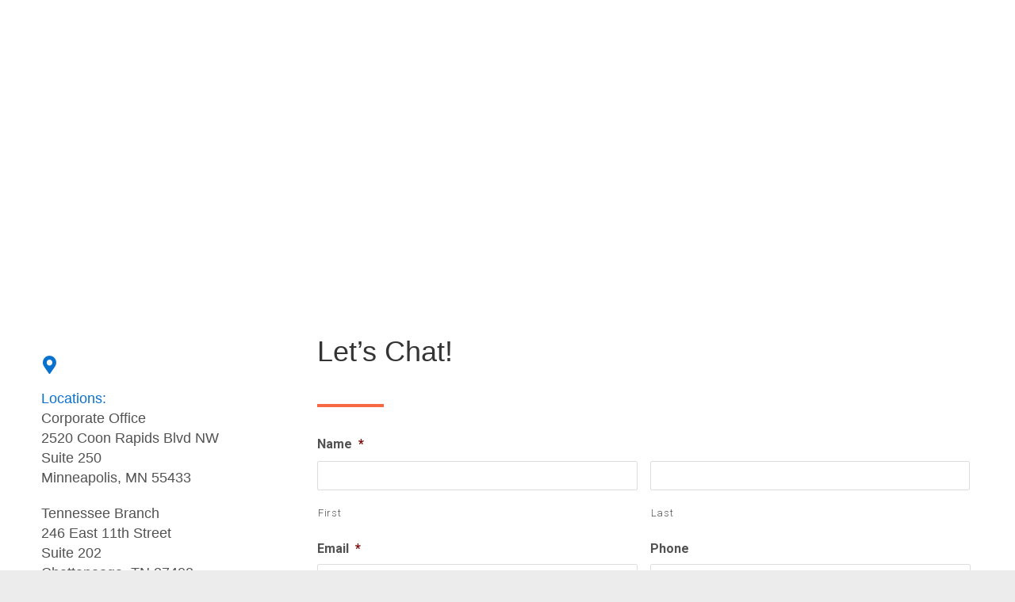

--- FILE ---
content_type: text/html; charset=UTF-8
request_url: https://supplychainsolutionscorp.com/contact-us/
body_size: 20503
content:
<!doctype html>
<html lang="en-US">
<head>
<meta http-equiv="Content-Type" content="text/html; charset=UTF-8" />
<script type="text/javascript">
/* <![CDATA[ */
var gform;gform||(document.addEventListener("gform_main_scripts_loaded",function(){gform.scriptsLoaded=!0}),document.addEventListener("gform/theme/scripts_loaded",function(){gform.themeScriptsLoaded=!0}),window.addEventListener("DOMContentLoaded",function(){gform.domLoaded=!0}),gform={domLoaded:!1,scriptsLoaded:!1,themeScriptsLoaded:!1,isFormEditor:()=>"function"==typeof InitializeEditor,callIfLoaded:function(o){return!(!gform.domLoaded||!gform.scriptsLoaded||!gform.themeScriptsLoaded&&!gform.isFormEditor()||(gform.isFormEditor()&&console.warn("The use of gform.initializeOnLoaded() is deprecated in the form editor context and will be removed in Gravity Forms 3.1."),o(),0))},initializeOnLoaded:function(o){gform.callIfLoaded(o)||(document.addEventListener("gform_main_scripts_loaded",()=>{gform.scriptsLoaded=!0,gform.callIfLoaded(o)}),document.addEventListener("gform/theme/scripts_loaded",()=>{gform.themeScriptsLoaded=!0,gform.callIfLoaded(o)}),window.addEventListener("DOMContentLoaded",()=>{gform.domLoaded=!0,gform.callIfLoaded(o)}))},hooks:{action:{},filter:{}},addAction:function(o,r,e,t){gform.addHook("action",o,r,e,t)},addFilter:function(o,r,e,t){gform.addHook("filter",o,r,e,t)},doAction:function(o){gform.doHook("action",o,arguments)},applyFilters:function(o){return gform.doHook("filter",o,arguments)},removeAction:function(o,r){gform.removeHook("action",o,r)},removeFilter:function(o,r,e){gform.removeHook("filter",o,r,e)},addHook:function(o,r,e,t,n){null==gform.hooks[o][r]&&(gform.hooks[o][r]=[]);var d=gform.hooks[o][r];null==n&&(n=r+"_"+d.length),gform.hooks[o][r].push({tag:n,callable:e,priority:t=null==t?10:t})},doHook:function(r,o,e){var t;if(e=Array.prototype.slice.call(e,1),null!=gform.hooks[r][o]&&((o=gform.hooks[r][o]).sort(function(o,r){return o.priority-r.priority}),o.forEach(function(o){"function"!=typeof(t=o.callable)&&(t=window[t]),"action"==r?t.apply(null,e):e[0]=t.apply(null,e)})),"filter"==r)return e[0]},removeHook:function(o,r,t,n){var e;null!=gform.hooks[o][r]&&(e=(e=gform.hooks[o][r]).filter(function(o,r,e){return!!(null!=n&&n!=o.tag||null!=t&&t!=o.priority)}),gform.hooks[o][r]=e)}});
/* ]]> */
</script>

<!-- Mobile Specific Metas & Favicons -->
<meta name="viewport" content="width=device-width, initial-scale=1, maximum-scale=1, user-scalable=0"><link rel="shortcut icon" href="https://supplychainsolutionscorp.com/wp-content/uploads/2021/03/SCS-Favicon.png"><link rel="apple-touch-icon" href="https://supplychainsolutionscorp.com/wp-content/uploads/2021/03/fav-57x57-1.png"><!-- WordPress Stuff -->
<meta name='robots' content='index, follow, max-image-preview:large, max-snippet:-1, max-video-preview:-1' />
	<style>img:is([sizes="auto" i], [sizes^="auto," i]) { contain-intrinsic-size: 3000px 1500px }</style>
	
	<!-- This site is optimized with the Yoast SEO plugin v26.0 - https://yoast.com/wordpress/plugins/seo/ -->
	<title>Contact Us - Supply Chain Solutions Inc</title>
	<meta name="description" content="Let’s chat! Get in touch with our team today by giving us a call or sending us a message by filling out our contact form." />
	<link rel="canonical" href="https://supplychainsolutionscorp.com/contact-us/" />
	<meta property="og:locale" content="en_US" />
	<meta property="og:type" content="article" />
	<meta property="og:title" content="Contact Us - Supply Chain Solutions Inc" />
	<meta property="og:description" content="Let’s chat! Get in touch with our team today by giving us a call or sending us a message by filling out our contact form." />
	<meta property="og:url" content="https://supplychainsolutionscorp.com/contact-us/" />
	<meta property="og:site_name" content="Supply Chain Solutions Inc" />
	<meta property="article:modified_time" content="2023-05-31T18:24:20+00:00" />
	<meta name="twitter:card" content="summary_large_image" />
	<meta name="twitter:label1" content="Est. reading time" />
	<meta name="twitter:data1" content="1 minute" />
	<script type="application/ld+json" class="yoast-schema-graph">{"@context":"https://schema.org","@graph":[{"@type":"WebPage","@id":"https://supplychainsolutionscorp.com/contact-us/","url":"https://supplychainsolutionscorp.com/contact-us/","name":"Contact Us - Supply Chain Solutions Inc","isPartOf":{"@id":"https://supplychainsolutionscorp.com/#website"},"datePublished":"2021-03-24T19:42:40+00:00","dateModified":"2023-05-31T18:24:20+00:00","description":"Let’s chat! Get in touch with our team today by giving us a call or sending us a message by filling out our contact form.","breadcrumb":{"@id":"https://supplychainsolutionscorp.com/contact-us/#breadcrumb"},"inLanguage":"en-US","potentialAction":[{"@type":"ReadAction","target":["https://supplychainsolutionscorp.com/contact-us/"]}]},{"@type":"BreadcrumbList","@id":"https://supplychainsolutionscorp.com/contact-us/#breadcrumb","itemListElement":[{"@type":"ListItem","position":1,"name":"Home","item":"https://supplychainsolutionscorp.com/"},{"@type":"ListItem","position":2,"name":"Contact Us"}]},{"@type":"WebSite","@id":"https://supplychainsolutionscorp.com/#website","url":"https://supplychainsolutionscorp.com/","name":"Supply Chain Solutions Inc","description":"A sourcing, management, and consulting company","potentialAction":[{"@type":"SearchAction","target":{"@type":"EntryPoint","urlTemplate":"https://supplychainsolutionscorp.com/?s={search_term_string}"},"query-input":{"@type":"PropertyValueSpecification","valueRequired":true,"valueName":"search_term_string"}}],"inLanguage":"en-US"}]}</script>
	<!-- / Yoast SEO plugin. -->


<link rel='dns-prefetch' href='//www.google.com' />
<link rel='dns-prefetch' href='//use.fontawesome.com' />
<link rel='dns-prefetch' href='//fonts.googleapis.com' />
<link rel="alternate" type="application/rss+xml" title="Supply Chain Solutions Inc &raquo; Feed" href="https://supplychainsolutionscorp.com/feed/" />
<link rel="alternate" type="application/rss+xml" title="Supply Chain Solutions Inc &raquo; Comments Feed" href="https://supplychainsolutionscorp.com/comments/feed/" />
<script type="text/javascript">
/* <![CDATA[ */
window._wpemojiSettings = {"baseUrl":"https:\/\/s.w.org\/images\/core\/emoji\/16.0.1\/72x72\/","ext":".png","svgUrl":"https:\/\/s.w.org\/images\/core\/emoji\/16.0.1\/svg\/","svgExt":".svg","source":{"concatemoji":"https:\/\/supplychainsolutionscorp.com\/wp-includes\/js\/wp-emoji-release.min.js?ver=6.8.3"}};
/*! This file is auto-generated */
!function(s,n){var o,i,e;function c(e){try{var t={supportTests:e,timestamp:(new Date).valueOf()};sessionStorage.setItem(o,JSON.stringify(t))}catch(e){}}function p(e,t,n){e.clearRect(0,0,e.canvas.width,e.canvas.height),e.fillText(t,0,0);var t=new Uint32Array(e.getImageData(0,0,e.canvas.width,e.canvas.height).data),a=(e.clearRect(0,0,e.canvas.width,e.canvas.height),e.fillText(n,0,0),new Uint32Array(e.getImageData(0,0,e.canvas.width,e.canvas.height).data));return t.every(function(e,t){return e===a[t]})}function u(e,t){e.clearRect(0,0,e.canvas.width,e.canvas.height),e.fillText(t,0,0);for(var n=e.getImageData(16,16,1,1),a=0;a<n.data.length;a++)if(0!==n.data[a])return!1;return!0}function f(e,t,n,a){switch(t){case"flag":return n(e,"\ud83c\udff3\ufe0f\u200d\u26a7\ufe0f","\ud83c\udff3\ufe0f\u200b\u26a7\ufe0f")?!1:!n(e,"\ud83c\udde8\ud83c\uddf6","\ud83c\udde8\u200b\ud83c\uddf6")&&!n(e,"\ud83c\udff4\udb40\udc67\udb40\udc62\udb40\udc65\udb40\udc6e\udb40\udc67\udb40\udc7f","\ud83c\udff4\u200b\udb40\udc67\u200b\udb40\udc62\u200b\udb40\udc65\u200b\udb40\udc6e\u200b\udb40\udc67\u200b\udb40\udc7f");case"emoji":return!a(e,"\ud83e\udedf")}return!1}function g(e,t,n,a){var r="undefined"!=typeof WorkerGlobalScope&&self instanceof WorkerGlobalScope?new OffscreenCanvas(300,150):s.createElement("canvas"),o=r.getContext("2d",{willReadFrequently:!0}),i=(o.textBaseline="top",o.font="600 32px Arial",{});return e.forEach(function(e){i[e]=t(o,e,n,a)}),i}function t(e){var t=s.createElement("script");t.src=e,t.defer=!0,s.head.appendChild(t)}"undefined"!=typeof Promise&&(o="wpEmojiSettingsSupports",i=["flag","emoji"],n.supports={everything:!0,everythingExceptFlag:!0},e=new Promise(function(e){s.addEventListener("DOMContentLoaded",e,{once:!0})}),new Promise(function(t){var n=function(){try{var e=JSON.parse(sessionStorage.getItem(o));if("object"==typeof e&&"number"==typeof e.timestamp&&(new Date).valueOf()<e.timestamp+604800&&"object"==typeof e.supportTests)return e.supportTests}catch(e){}return null}();if(!n){if("undefined"!=typeof Worker&&"undefined"!=typeof OffscreenCanvas&&"undefined"!=typeof URL&&URL.createObjectURL&&"undefined"!=typeof Blob)try{var e="postMessage("+g.toString()+"("+[JSON.stringify(i),f.toString(),p.toString(),u.toString()].join(",")+"));",a=new Blob([e],{type:"text/javascript"}),r=new Worker(URL.createObjectURL(a),{name:"wpTestEmojiSupports"});return void(r.onmessage=function(e){c(n=e.data),r.terminate(),t(n)})}catch(e){}c(n=g(i,f,p,u))}t(n)}).then(function(e){for(var t in e)n.supports[t]=e[t],n.supports.everything=n.supports.everything&&n.supports[t],"flag"!==t&&(n.supports.everythingExceptFlag=n.supports.everythingExceptFlag&&n.supports[t]);n.supports.everythingExceptFlag=n.supports.everythingExceptFlag&&!n.supports.flag,n.DOMReady=!1,n.readyCallback=function(){n.DOMReady=!0}}).then(function(){return e}).then(function(){var e;n.supports.everything||(n.readyCallback(),(e=n.source||{}).concatemoji?t(e.concatemoji):e.wpemoji&&e.twemoji&&(t(e.twemoji),t(e.wpemoji)))}))}((window,document),window._wpemojiSettings);
/* ]]> */
</script>
<style id='wp-emoji-styles-inline-css' type='text/css'>

	img.wp-smiley, img.emoji {
		display: inline !important;
		border: none !important;
		box-shadow: none !important;
		height: 1em !important;
		width: 1em !important;
		margin: 0 0.07em !important;
		vertical-align: -0.1em !important;
		background: none !important;
		padding: 0 !important;
	}
</style>
<link rel='stylesheet' id='wp-block-library-css' href='https://supplychainsolutionscorp.com/wp-includes/css/dist/block-library/style.min.css?ver=6.8.3' type='text/css' media='all' />
<style id='classic-theme-styles-inline-css' type='text/css'>
/*! This file is auto-generated */
.wp-block-button__link{color:#fff;background-color:#32373c;border-radius:9999px;box-shadow:none;text-decoration:none;padding:calc(.667em + 2px) calc(1.333em + 2px);font-size:1.125em}.wp-block-file__button{background:#32373c;color:#fff;text-decoration:none}
</style>
<style id='global-styles-inline-css' type='text/css'>
:root{--wp--preset--aspect-ratio--square: 1;--wp--preset--aspect-ratio--4-3: 4/3;--wp--preset--aspect-ratio--3-4: 3/4;--wp--preset--aspect-ratio--3-2: 3/2;--wp--preset--aspect-ratio--2-3: 2/3;--wp--preset--aspect-ratio--16-9: 16/9;--wp--preset--aspect-ratio--9-16: 9/16;--wp--preset--color--black: #000000;--wp--preset--color--cyan-bluish-gray: #abb8c3;--wp--preset--color--white: #ffffff;--wp--preset--color--pale-pink: #f78da7;--wp--preset--color--vivid-red: #cf2e2e;--wp--preset--color--luminous-vivid-orange: #ff6900;--wp--preset--color--luminous-vivid-amber: #fcb900;--wp--preset--color--light-green-cyan: #7bdcb5;--wp--preset--color--vivid-green-cyan: #00d084;--wp--preset--color--pale-cyan-blue: #8ed1fc;--wp--preset--color--vivid-cyan-blue: #0693e3;--wp--preset--color--vivid-purple: #9b51e0;--wp--preset--gradient--vivid-cyan-blue-to-vivid-purple: linear-gradient(135deg,rgba(6,147,227,1) 0%,rgb(155,81,224) 100%);--wp--preset--gradient--light-green-cyan-to-vivid-green-cyan: linear-gradient(135deg,rgb(122,220,180) 0%,rgb(0,208,130) 100%);--wp--preset--gradient--luminous-vivid-amber-to-luminous-vivid-orange: linear-gradient(135deg,rgba(252,185,0,1) 0%,rgba(255,105,0,1) 100%);--wp--preset--gradient--luminous-vivid-orange-to-vivid-red: linear-gradient(135deg,rgba(255,105,0,1) 0%,rgb(207,46,46) 100%);--wp--preset--gradient--very-light-gray-to-cyan-bluish-gray: linear-gradient(135deg,rgb(238,238,238) 0%,rgb(169,184,195) 100%);--wp--preset--gradient--cool-to-warm-spectrum: linear-gradient(135deg,rgb(74,234,220) 0%,rgb(151,120,209) 20%,rgb(207,42,186) 40%,rgb(238,44,130) 60%,rgb(251,105,98) 80%,rgb(254,248,76) 100%);--wp--preset--gradient--blush-light-purple: linear-gradient(135deg,rgb(255,206,236) 0%,rgb(152,150,240) 100%);--wp--preset--gradient--blush-bordeaux: linear-gradient(135deg,rgb(254,205,165) 0%,rgb(254,45,45) 50%,rgb(107,0,62) 100%);--wp--preset--gradient--luminous-dusk: linear-gradient(135deg,rgb(255,203,112) 0%,rgb(199,81,192) 50%,rgb(65,88,208) 100%);--wp--preset--gradient--pale-ocean: linear-gradient(135deg,rgb(255,245,203) 0%,rgb(182,227,212) 50%,rgb(51,167,181) 100%);--wp--preset--gradient--electric-grass: linear-gradient(135deg,rgb(202,248,128) 0%,rgb(113,206,126) 100%);--wp--preset--gradient--midnight: linear-gradient(135deg,rgb(2,3,129) 0%,rgb(40,116,252) 100%);--wp--preset--font-size--small: 13px;--wp--preset--font-size--medium: 20px;--wp--preset--font-size--large: 36px;--wp--preset--font-size--x-large: 42px;--wp--preset--spacing--20: 0.44rem;--wp--preset--spacing--30: 0.67rem;--wp--preset--spacing--40: 1rem;--wp--preset--spacing--50: 1.5rem;--wp--preset--spacing--60: 2.25rem;--wp--preset--spacing--70: 3.38rem;--wp--preset--spacing--80: 5.06rem;--wp--preset--shadow--natural: 6px 6px 9px rgba(0, 0, 0, 0.2);--wp--preset--shadow--deep: 12px 12px 50px rgba(0, 0, 0, 0.4);--wp--preset--shadow--sharp: 6px 6px 0px rgba(0, 0, 0, 0.2);--wp--preset--shadow--outlined: 6px 6px 0px -3px rgba(255, 255, 255, 1), 6px 6px rgba(0, 0, 0, 1);--wp--preset--shadow--crisp: 6px 6px 0px rgba(0, 0, 0, 1);}:where(.is-layout-flex){gap: 0.5em;}:where(.is-layout-grid){gap: 0.5em;}body .is-layout-flex{display: flex;}.is-layout-flex{flex-wrap: wrap;align-items: center;}.is-layout-flex > :is(*, div){margin: 0;}body .is-layout-grid{display: grid;}.is-layout-grid > :is(*, div){margin: 0;}:where(.wp-block-columns.is-layout-flex){gap: 2em;}:where(.wp-block-columns.is-layout-grid){gap: 2em;}:where(.wp-block-post-template.is-layout-flex){gap: 1.25em;}:where(.wp-block-post-template.is-layout-grid){gap: 1.25em;}.has-black-color{color: var(--wp--preset--color--black) !important;}.has-cyan-bluish-gray-color{color: var(--wp--preset--color--cyan-bluish-gray) !important;}.has-white-color{color: var(--wp--preset--color--white) !important;}.has-pale-pink-color{color: var(--wp--preset--color--pale-pink) !important;}.has-vivid-red-color{color: var(--wp--preset--color--vivid-red) !important;}.has-luminous-vivid-orange-color{color: var(--wp--preset--color--luminous-vivid-orange) !important;}.has-luminous-vivid-amber-color{color: var(--wp--preset--color--luminous-vivid-amber) !important;}.has-light-green-cyan-color{color: var(--wp--preset--color--light-green-cyan) !important;}.has-vivid-green-cyan-color{color: var(--wp--preset--color--vivid-green-cyan) !important;}.has-pale-cyan-blue-color{color: var(--wp--preset--color--pale-cyan-blue) !important;}.has-vivid-cyan-blue-color{color: var(--wp--preset--color--vivid-cyan-blue) !important;}.has-vivid-purple-color{color: var(--wp--preset--color--vivid-purple) !important;}.has-black-background-color{background-color: var(--wp--preset--color--black) !important;}.has-cyan-bluish-gray-background-color{background-color: var(--wp--preset--color--cyan-bluish-gray) !important;}.has-white-background-color{background-color: var(--wp--preset--color--white) !important;}.has-pale-pink-background-color{background-color: var(--wp--preset--color--pale-pink) !important;}.has-vivid-red-background-color{background-color: var(--wp--preset--color--vivid-red) !important;}.has-luminous-vivid-orange-background-color{background-color: var(--wp--preset--color--luminous-vivid-orange) !important;}.has-luminous-vivid-amber-background-color{background-color: var(--wp--preset--color--luminous-vivid-amber) !important;}.has-light-green-cyan-background-color{background-color: var(--wp--preset--color--light-green-cyan) !important;}.has-vivid-green-cyan-background-color{background-color: var(--wp--preset--color--vivid-green-cyan) !important;}.has-pale-cyan-blue-background-color{background-color: var(--wp--preset--color--pale-cyan-blue) !important;}.has-vivid-cyan-blue-background-color{background-color: var(--wp--preset--color--vivid-cyan-blue) !important;}.has-vivid-purple-background-color{background-color: var(--wp--preset--color--vivid-purple) !important;}.has-black-border-color{border-color: var(--wp--preset--color--black) !important;}.has-cyan-bluish-gray-border-color{border-color: var(--wp--preset--color--cyan-bluish-gray) !important;}.has-white-border-color{border-color: var(--wp--preset--color--white) !important;}.has-pale-pink-border-color{border-color: var(--wp--preset--color--pale-pink) !important;}.has-vivid-red-border-color{border-color: var(--wp--preset--color--vivid-red) !important;}.has-luminous-vivid-orange-border-color{border-color: var(--wp--preset--color--luminous-vivid-orange) !important;}.has-luminous-vivid-amber-border-color{border-color: var(--wp--preset--color--luminous-vivid-amber) !important;}.has-light-green-cyan-border-color{border-color: var(--wp--preset--color--light-green-cyan) !important;}.has-vivid-green-cyan-border-color{border-color: var(--wp--preset--color--vivid-green-cyan) !important;}.has-pale-cyan-blue-border-color{border-color: var(--wp--preset--color--pale-cyan-blue) !important;}.has-vivid-cyan-blue-border-color{border-color: var(--wp--preset--color--vivid-cyan-blue) !important;}.has-vivid-purple-border-color{border-color: var(--wp--preset--color--vivid-purple) !important;}.has-vivid-cyan-blue-to-vivid-purple-gradient-background{background: var(--wp--preset--gradient--vivid-cyan-blue-to-vivid-purple) !important;}.has-light-green-cyan-to-vivid-green-cyan-gradient-background{background: var(--wp--preset--gradient--light-green-cyan-to-vivid-green-cyan) !important;}.has-luminous-vivid-amber-to-luminous-vivid-orange-gradient-background{background: var(--wp--preset--gradient--luminous-vivid-amber-to-luminous-vivid-orange) !important;}.has-luminous-vivid-orange-to-vivid-red-gradient-background{background: var(--wp--preset--gradient--luminous-vivid-orange-to-vivid-red) !important;}.has-very-light-gray-to-cyan-bluish-gray-gradient-background{background: var(--wp--preset--gradient--very-light-gray-to-cyan-bluish-gray) !important;}.has-cool-to-warm-spectrum-gradient-background{background: var(--wp--preset--gradient--cool-to-warm-spectrum) !important;}.has-blush-light-purple-gradient-background{background: var(--wp--preset--gradient--blush-light-purple) !important;}.has-blush-bordeaux-gradient-background{background: var(--wp--preset--gradient--blush-bordeaux) !important;}.has-luminous-dusk-gradient-background{background: var(--wp--preset--gradient--luminous-dusk) !important;}.has-pale-ocean-gradient-background{background: var(--wp--preset--gradient--pale-ocean) !important;}.has-electric-grass-gradient-background{background: var(--wp--preset--gradient--electric-grass) !important;}.has-midnight-gradient-background{background: var(--wp--preset--gradient--midnight) !important;}.has-small-font-size{font-size: var(--wp--preset--font-size--small) !important;}.has-medium-font-size{font-size: var(--wp--preset--font-size--medium) !important;}.has-large-font-size{font-size: var(--wp--preset--font-size--large) !important;}.has-x-large-font-size{font-size: var(--wp--preset--font-size--x-large) !important;}
:where(.wp-block-post-template.is-layout-flex){gap: 1.25em;}:where(.wp-block-post-template.is-layout-grid){gap: 1.25em;}
:where(.wp-block-columns.is-layout-flex){gap: 2em;}:where(.wp-block-columns.is-layout-grid){gap: 2em;}
:root :where(.wp-block-pullquote){font-size: 1.5em;line-height: 1.6;}
</style>
<link rel='stylesheet' id='vidbg-frontend-style-css' href='https://supplychainsolutionscorp.com/wp-content/plugins/video-background/css/pushlabs-vidbg.css?ver=2.7.7' type='text/css' media='all' />
<link rel='stylesheet' id='parent-style-css' href='https://supplychainsolutionscorp.com/wp-content/themes/unicon/style.css?ver=6.8.3' type='text/css' media='all' />
<link rel='stylesheet' id='stylesheet-css' href='https://supplychainsolutionscorp.com/wp-content/themes/unicon-child/style.css?ver=1' type='text/css' media='all' />
<link rel='stylesheet' id='js_composer_front-css' href='https://supplychainsolutionscorp.com/wp-content/plugins/js_composer/assets/css/js_composer.min.css?ver=6.8.0' type='text/css' media='all' />
<link rel='stylesheet' id='shortcodes-css' href='https://supplychainsolutionscorp.com/wp-content/themes/unicon/framework/css/shortcodes.css?ver=6.8.3' type='text/css' media='all' />
<link rel='stylesheet' id='responsive-css' href='https://supplychainsolutionscorp.com/wp-content/themes/unicon/framework/css/responsive.css?ver=6.8.3' type='text/css' media='all' />
<link rel='stylesheet' id='gforms_reset_css-css' href='https://supplychainsolutionscorp.com/wp-content/plugins/gravityforms/legacy/css/formreset.min.css?ver=2.9.22' type='text/css' media='all' />
<link rel='stylesheet' id='gforms_formsmain_css-css' href='https://supplychainsolutionscorp.com/wp-content/plugins/gravityforms/legacy/css/formsmain.min.css?ver=2.9.22' type='text/css' media='all' />
<link rel='stylesheet' id='gforms_ready_class_css-css' href='https://supplychainsolutionscorp.com/wp-content/plugins/gravityforms/legacy/css/readyclass.min.css?ver=2.9.22' type='text/css' media='all' />
<link rel='stylesheet' id='gforms_browsers_css-css' href='https://supplychainsolutionscorp.com/wp-content/plugins/gravityforms/legacy/css/browsers.min.css?ver=2.9.22' type='text/css' media='all' />
<link rel='stylesheet' id='bfa-font-awesome-css' href='https://use.fontawesome.com/releases/v5.15.4/css/all.css?ver=2.0.3' type='text/css' media='all' />
<link rel='stylesheet' id='bfa-font-awesome-v4-shim-css' href='https://use.fontawesome.com/releases/v5.15.4/css/v4-shims.css?ver=2.0.3' type='text/css' media='all' />
<style id='bfa-font-awesome-v4-shim-inline-css' type='text/css'>

			@font-face {
				font-family: 'FontAwesome';
				src: url('https://use.fontawesome.com/releases/v5.15.4/webfonts/fa-brands-400.eot'),
				url('https://use.fontawesome.com/releases/v5.15.4/webfonts/fa-brands-400.eot?#iefix') format('embedded-opentype'),
				url('https://use.fontawesome.com/releases/v5.15.4/webfonts/fa-brands-400.woff2') format('woff2'),
				url('https://use.fontawesome.com/releases/v5.15.4/webfonts/fa-brands-400.woff') format('woff'),
				url('https://use.fontawesome.com/releases/v5.15.4/webfonts/fa-brands-400.ttf') format('truetype'),
				url('https://use.fontawesome.com/releases/v5.15.4/webfonts/fa-brands-400.svg#fontawesome') format('svg');
			}

			@font-face {
				font-family: 'FontAwesome';
				src: url('https://use.fontawesome.com/releases/v5.15.4/webfonts/fa-solid-900.eot'),
				url('https://use.fontawesome.com/releases/v5.15.4/webfonts/fa-solid-900.eot?#iefix') format('embedded-opentype'),
				url('https://use.fontawesome.com/releases/v5.15.4/webfonts/fa-solid-900.woff2') format('woff2'),
				url('https://use.fontawesome.com/releases/v5.15.4/webfonts/fa-solid-900.woff') format('woff'),
				url('https://use.fontawesome.com/releases/v5.15.4/webfonts/fa-solid-900.ttf') format('truetype'),
				url('https://use.fontawesome.com/releases/v5.15.4/webfonts/fa-solid-900.svg#fontawesome') format('svg');
			}

			@font-face {
				font-family: 'FontAwesome';
				src: url('https://use.fontawesome.com/releases/v5.15.4/webfonts/fa-regular-400.eot'),
				url('https://use.fontawesome.com/releases/v5.15.4/webfonts/fa-regular-400.eot?#iefix') format('embedded-opentype'),
				url('https://use.fontawesome.com/releases/v5.15.4/webfonts/fa-regular-400.woff2') format('woff2'),
				url('https://use.fontawesome.com/releases/v5.15.4/webfonts/fa-regular-400.woff') format('woff'),
				url('https://use.fontawesome.com/releases/v5.15.4/webfonts/fa-regular-400.ttf') format('truetype'),
				url('https://use.fontawesome.com/releases/v5.15.4/webfonts/fa-regular-400.svg#fontawesome') format('svg');
				unicode-range: U+F004-F005,U+F007,U+F017,U+F022,U+F024,U+F02E,U+F03E,U+F044,U+F057-F059,U+F06E,U+F070,U+F075,U+F07B-F07C,U+F080,U+F086,U+F089,U+F094,U+F09D,U+F0A0,U+F0A4-F0A7,U+F0C5,U+F0C7-F0C8,U+F0E0,U+F0EB,U+F0F3,U+F0F8,U+F0FE,U+F111,U+F118-F11A,U+F11C,U+F133,U+F144,U+F146,U+F14A,U+F14D-F14E,U+F150-F152,U+F15B-F15C,U+F164-F165,U+F185-F186,U+F191-F192,U+F1AD,U+F1C1-F1C9,U+F1CD,U+F1D8,U+F1E3,U+F1EA,U+F1F6,U+F1F9,U+F20A,U+F247-F249,U+F24D,U+F254-F25B,U+F25D,U+F267,U+F271-F274,U+F279,U+F28B,U+F28D,U+F2B5-F2B6,U+F2B9,U+F2BB,U+F2BD,U+F2C1-F2C2,U+F2D0,U+F2D2,U+F2DC,U+F2ED,U+F328,U+F358-F35B,U+F3A5,U+F3D1,U+F410,U+F4AD;
			}
		
</style>
<link rel='stylesheet' id='redux-google-fonts-minti_data-css' href='https://fonts.googleapis.com/css?family=Montserrat%3A600%2C900%7COpen+Sans%7CRoboto%3A100%2C300%2C400%2C500%2C700%2C900%2C100italic%2C300italic%2C400italic%2C500italic%2C700italic%2C900italic&#038;ver=1737148890' type='text/css' media='all' />
<script type="text/javascript" src="https://supplychainsolutionscorp.com/wp-includes/js/jquery/jquery.min.js?ver=3.7.1" id="jquery-core-js"></script>
<script type="text/javascript" src="https://supplychainsolutionscorp.com/wp-includes/js/jquery/jquery-migrate.min.js?ver=3.4.1" id="jquery-migrate-js"></script>
<script type="text/javascript" defer='defer' src="https://supplychainsolutionscorp.com/wp-content/plugins/gravityforms/js/jquery.json.min.js?ver=2.9.22" id="gform_json-js"></script>
<script type="text/javascript" id="gform_gravityforms-js-extra">
/* <![CDATA[ */
var gf_global = {"gf_currency_config":{"name":"U.S. Dollar","symbol_left":"$","symbol_right":"","symbol_padding":"","thousand_separator":",","decimal_separator":".","decimals":2,"code":"USD"},"base_url":"https:\/\/supplychainsolutionscorp.com\/wp-content\/plugins\/gravityforms","number_formats":[],"spinnerUrl":"https:\/\/supplychainsolutionscorp.com\/wp-content\/plugins\/gravityforms\/images\/spinner.svg","version_hash":"3d6b22c3b21076dd2981159eb3235aca","strings":{"newRowAdded":"New row added.","rowRemoved":"Row removed","formSaved":"The form has been saved.  The content contains the link to return and complete the form."}};
var gform_i18n = {"datepicker":{"days":{"monday":"Mo","tuesday":"Tu","wednesday":"We","thursday":"Th","friday":"Fr","saturday":"Sa","sunday":"Su"},"months":{"january":"January","february":"February","march":"March","april":"April","may":"May","june":"June","july":"July","august":"August","september":"September","october":"October","november":"November","december":"December"},"firstDay":1,"iconText":"Select date"}};
var gf_legacy_multi = {"1":"1"};
var gform_gravityforms = {"strings":{"invalid_file_extension":"This type of file is not allowed. Must be one of the following:","delete_file":"Delete this file","in_progress":"in progress","file_exceeds_limit":"File exceeds size limit","illegal_extension":"This type of file is not allowed.","max_reached":"Maximum number of files reached","unknown_error":"There was a problem while saving the file on the server","currently_uploading":"Please wait for the uploading to complete","cancel":"Cancel","cancel_upload":"Cancel this upload","cancelled":"Cancelled","error":"Error","message":"Message"},"vars":{"images_url":"https:\/\/supplychainsolutionscorp.com\/wp-content\/plugins\/gravityforms\/images"}};
/* ]]> */
</script>
<script type="text/javascript" defer='defer' src="https://supplychainsolutionscorp.com/wp-content/plugins/gravityforms/js/gravityforms.min.js?ver=2.9.22" id="gform_gravityforms-js"></script>
<script type="text/javascript" defer='defer' src="https://www.google.com/recaptcha/api.js?hl=en&amp;ver=6.8.3#038;render=explicit" id="gform_recaptcha-js"></script>
<script type="text/javascript" defer='defer' src="https://supplychainsolutionscorp.com/wp-content/plugins/gravityforms/assets/js/dist/utils.min.js?ver=380b7a5ec0757c78876bc8a59488f2f3" id="gform_gravityforms_utils-js"></script>
<link rel="https://api.w.org/" href="https://supplychainsolutionscorp.com/wp-json/" /><link rel="alternate" title="JSON" type="application/json" href="https://supplychainsolutionscorp.com/wp-json/wp/v2/pages/14" /><link rel="EditURI" type="application/rsd+xml" title="RSD" href="https://supplychainsolutionscorp.com/xmlrpc.php?rsd" />
<link rel='shortlink' href='https://supplychainsolutionscorp.com/?p=14' />
<link rel="alternate" title="oEmbed (JSON)" type="application/json+oembed" href="https://supplychainsolutionscorp.com/wp-json/oembed/1.0/embed?url=https%3A%2F%2Fsupplychainsolutionscorp.com%2Fcontact-us%2F" />
<link rel="alternate" title="oEmbed (XML)" type="text/xml+oembed" href="https://supplychainsolutionscorp.com/wp-json/oembed/1.0/embed?url=https%3A%2F%2Fsupplychainsolutionscorp.com%2Fcontact-us%2F&#038;format=xml" />
<!-- Google Tag Manager -->
<script>(function(w,d,s,l,i){w[l]=w[l]||[];w[l].push({'gtm.start':
new Date().getTime(),event:'gtm.js'});var f=d.getElementsByTagName(s)[0],
j=d.createElement(s),dl=l!='dataLayer'?'&l='+l:'';j.async=true;j.src=
'https://www.googletagmanager.com/gtm.js?id='+i+dl;f.parentNode.insertBefore(j,f);
})(window,document,'script','dataLayer','GTM-PJDKX5H');</script>
<!-- End Google Tag Manager -->
<!-- Google Tag Manager -->
<script>(function(w,d,s,l,i){w[l]=w[l]||[];w[l].push({'gtm.start':
new Date().getTime(),event:'gtm.js'});var f=d.getElementsByTagName(s)[0],
j=d.createElement(s),dl=l!='dataLayer'?'&l='+l:'';j.async=true;j.src=
'https://www.googletagmanager.com/gtm.js?id='+i+dl;f.parentNode.insertBefore(j,f);
})(window,document,'script','dataLayer','GTM-TDD8Q75');</script>
<!-- End Google Tag Manager --><style type="text/css">
body{font:300 16px Roboto,Arial,Helvetica,sans-serif;color:#525252;line-height:1.4;}.wrapall,.boxed-layout{background-color:#ffffff;}body.page-template-page-blank-php{background:#ffffff !important;}h1,.title-h1{font:700 53px,Arial,Helvetica,sans-serif;color:#ffffff;}h2{font:700 36px,Arial,Helvetica,sans-serif;color:#ffffff;}h3{font:700 27px,Arial,Helvetica,sans-serif;color:#ffffff;}h4{font:700 16px,Arial,Helvetica,sans-serif;color:#ffffff;}h5{font:700 15px,Arial,Helvetica,sans-serif;color:#ffffff;}h6{font:700 16px,Arial,Helvetica,sans-serif;color:#ffffff;}.title{font-family:'',Arial,Helvetica,sans-serif;}h1 a,h2 a,h3 a,h4 a,h5 a,h6 a{font-weight:inherit;color:inherit;}h1 a:hover,h2 a:hover,h3 a:hover,h4 a:hover,h5 a:hover,h6 a:hover,a:hover h1,a:hover h2,a:hover h3,a:hover h4,a:hover h5,a:hover h6{color:#f86843;}a{color:#f86843;}a:hover{color:#f86843;}input[type='text'],input[type='password'],input[type='email'],input[type='tel'],input[type='date'],input[type='number'],textarea,select{font-family:Roboto,Arial,Helvetica,sans-serif;font-size:16px;}#sidebar .widget h3{font:17px,Arial,Helvetica,sans-serif;color:#343434;}.container .twelve.alt.sidebar-right,.container .twelve.alt.sidebar-left,#sidebar.sidebar-right #sidebar-widgets,#sidebar.sidebar-left #sidebar-widgets{border-color:#efefef;}#topbar{background:#f5f5f5;color:#777777;}#topbar a{color:#999999;}#topbar a:hover{color:#333333;}@media only screen and (max-width:767px){#topbar .topbar-col1{background:#f5f5f5;}} #navigation > ul > li > a{font:600 14px Montserrat,Arial,Helvetica,sans-serif;color:#343434;}#navigation > ul > li:hover > a,#navigation > ul > li > a:hover{color:#f86843;}#navigation li.current-menu-item > a:hover,#navigation li.current-page-ancestor > a:hover,#navigation li.current-menu-ancestor > a:hover,#navigation li.current-menu-parent > a:hover,#navigation li.current_page_ancestor > a:hover,#navigation > ul > li.sfHover > a{color:#f86843;}#navigation li.current-menu-item > a,#navigation li.current-page-ancestor > a,#navigation li.current-menu-ancestor > a,#navigation li.current-menu-parent > a,#navigation li.current_page_ancestor > a{color:#0971ce;}#navigation ul li:hover{border-color:#f86843;}#navigation li.current-menu-item,#navigation li.current-page-ancestor,#navigation li.current-menu-ancestor,#navigation li.current-menu-parent,#navigation li.current_page_ancestor{border-color:#0971ce;}#navigation .sub-menu{background:#f9f9f9;}#navigation .sub-menu li a{font:15px Open Sans,Arial,Helvetica,sans-serif;color:#343434;}#navigation .sub-menu li a:hover{color:#0971ce;}#navigation .sub-menu li.current_page_item > a,#navigation .sub-menu li.current_page_item > a:hover,#navigation .sub-menu li.current-menu-item > a,#navigation .sub-menu li.current-menu-item > a:hover,#navigation .sub-menu li.current-page-ancestor > a,#navigation .sub-menu li.current-page-ancestor > a:hover,#navigation .sub-menu li.current-menu-ancestor > a,#navigation .sub-menu li.current-menu-ancestor > a:hover,#navigation .sub-menu li.current-menu-parent > a,#navigation .sub-menu li.current-menu-parent > a:hover,#navigation .sub-menu li.current_page_ancestor > a,#navigation .sub-menu li.current_page_ancestor > a:hover{color:#0971ce;}#navigation .sub-menu li a,#navigation .sub-menu ul li a{border-color:#f6f6f6;}#navigation > ul > li.megamenu > ul.sub-menu{background:#f9f9f9;border-color:#f86843;}#navigation > ul > li.megamenu > ul > li{border-right-color:#f6f6f6 !important;}#navigation > ul > li.megamenu ul li a{color:#343434;}#navigation > ul > li.megamenu > ul > li > a{color:#0971ce;}#navigation > ul > li.megamenu > ul ul li a:hover,#header #navigation > ul > li.megamenu > ul ul li.current-menu-item a{color:#0971ce !important;background-color:#0971ce !important;} #search-btn,#shopping-btn,#close-search-btn{color:#0971ce;}#search-btn:hover,#shopping-btn:hover,#close-search-btn:hover{color:#f86843;}#slogan{font:400 20px Open Sans,Arial,Helvetica,sans-serif;color:#777777;margin-top:26px;} #mobile-navigation{background:#f9f9f9;}#mobile-navigation ul li a{font:15px Open Sans,Arial,Helvetica,sans-serif;color:#343434;border-bottom-color:#f6f6f6 !important;}#mobile-navigation ul li a:hover,#mobile-navigation ul li a:hover [class^='fa-'],#mobile-navigation li.open > a,#mobile-navigation ul li.current-menu-item > a,#mobile-navigation ul li.current-menu-ancestor > a{color:#0971ce;}body #mobile-navigation li.open > a [class^='fa-']{color:#0971ce;}#mobile-navigation form,#mobile-navigation form input{background:#0971ce;color:#ffffff;}#mobile-navigation form:before{color:#ffffff;}#mobile-header{background:#ffffff;height:95px;}#mobile-navigation-btn,#mobile-cart-btn,#mobile-shopping-btn{color:#0971ce;line-height:95px;}#mobile-navigation-btn:hover,#mobile-cart-btn:hover,#mobile-shopping-btn:hover{color:#f86843;}#mobile-header .logo{margin-top:20px;} #header.header-v1{height:95px;background:#ffffff;}.header-v1 .logo{margin-top:20px;}.header-v1 #navigation > ul > li{height:95px;padding-top:35px;}.header-v1 #navigation .sub-menu{top:95px;}.header-v1 .header-icons-divider{line-height:95px;background:#f8f8f8;}#header.header-v1 .widget_shopping_cart{top:95px;}.header-v1 #search-btn,.header-v1 #close-search-btn,.header-v1 #shopping-btn{line-height:95px;}.header-v1 #search-top,.header-v1 #search-top input{height:95px;}.header-v1 #search-top input{color:#343434;font-family:Roboto,Arial,Helvetica,sans-serif;} #header.header-v3{background:#ffffff;}.header-v3 .navigation-wrap{background:#ffffff;border-top:1px solid #f8f8f8;}.header-v3 .logo{margin-top:30px;margin-bottom:30px;} #header.header-v4{background:#ffffff;}.header-v4 .navigation-wrap{background:#ffffff;border-top:1px solid #f8f8f8;}.header-v4 .logo{margin-top:30px;margin-bottom:30px;} #transparentimage{padding:95px 0 0 0;}.header-is-transparent #mobile-navigation{top:95px;} .stuck{background:#ffffff;} .titlebar h1,.title-h1{font:900 22px Roboto,Arial,Helvetica,sans-serif;color:#dddddd;}#fulltitle{background:#f9f9f9;border-bottom:0 solid #efefef;}#breadcrumbs{margin-top:0x;}#breadcrumbs,#breadcrumbs a{font:13px Open Sans,Arial,Helvetica,sans-serif;color:#aaaaaa;}#breadcrumbs a:hover{color:#666666;}#fullimagecenter h1,#transparentimage h1,#fullimagecenter .title-h1,#transparentimage .title-h1{font:900 40px Montserrat,Arial,Helvetica,sans-serif;color:#ffffff;text-transform:capitalize;letter-spacing:1px;text-align:center;} #footer .widget h3{font:700 14px Roboto,Arial,Helvetica,sans-serif;color:#0971ce;}#footer{color:#525252;border-top:1px none #f5f5f5;}#footer{background-color:#f5f5f5;}#footer a,#footer .widget ul li:after{color:#525252;}#footer a:hover,#footer .widget ul li:hover:after{color:#0971ce;}#footer .widget ul li{border-bottom-color:#333333;} #copyright{background:#ececec;color:#6b6b6b;}#copyright a{color:#6b6b6b;}#copyright a:hover{color:#0971ce;} .highlight{color:#0971ce !important;}::selection{background:#0971ce;}::-moz-selection{background:#0971ce;}#shopping-btn span{background:#0971ce;}.blog-page .post h1 a:hover,.blog-page .post h2 a:hover{color:#0971ce;}.entry-image .entry-overlay{background:#0971ce;}.entry-quote a:hover{background:#0971ce;}.entry-link a:hover{background:#0971ce;}.blog-single .entry-tags a:hover{color:#0971ce;}.sharebox ul li a:hover{color:#0971ce;}.commentlist li.bypostauthor .comment-text{border-color:#0971ce;}#pagination .current a{background:#0971ce;}#filters ul li a:hover{color:#0971ce;}#filters ul li a.active{color:#0971ce;}#back-to-top a:hover{background-color:#0971ce;}#sidebar .widget ul li a:hover{color:#0971ce;}#sidebar .widget ul li:hover:after{color:#0971ce;}.widget_tag_cloud a:hover,.widget_product_tag_cloud a:hover{background:#0971ce;border-color:#0971ce;}.widget_portfolio .portfolio-widget-item .portfolio-overlay{background:#0971ce;}#sidebar .widget_nav_menu ul li a:hover{color:#0971ce;}#footer .widget_tag_cloud a:hover,#footer .widget_product_tag_cloud a:hover{background:#0971ce;border-color:#0971ce;} .box.style-2{border-top-color:#0971ce;}.box.style-4{border-color:#0971ce;}.box.style-6{background:#0971ce;}a.button,input[type=submit],button,.minti_button{background:#0971ce;border-color:#0971ce;}a.button.color-2{color:#0971ce;border-color:#0971ce;}a.button.color-3{background:#0971ce;border-color:#0971ce;}a.button.color-9{color:#0971ce;}a.button.color-6:hover{background:#0971ce;border-color:#0971ce;}a.button.color-7:hover{background:#0971ce;border-color:#0971ce;}.counter-number{color:#0971ce;}.divider-title.align-center:after,.divider-title.align-left:after{background-color:#0971ce}.divider5{border-bottom-color:#0971ce;}.dropcap.dropcap-circle{background-color:#0971ce;}.dropcap.dropcap-box{background-color:#0971ce;}.dropcap.dropcap-color{color:#0971ce;}.toggle .toggle-title.active,.color-light .toggle .toggle-title.active{background:#0971ce;border-color:#0971ce;}.iconbox-style-1.icon-color-accent i.boxicon,.iconbox-style-2.icon-color-accent i.boxicon,.iconbox-style-3.icon-color-accent i.boxicon,.iconbox-style-8.icon-color-accent i.boxicon,.iconbox-style-9.icon-color-accent i.boxicon{color:#0971ce!important;}.iconbox-style-4.icon-color-accent i.boxicon,.iconbox-style-5.icon-color-accent i.boxicon,.iconbox-style-6.icon-color-accent i.boxicon,.iconbox-style-7.icon-color-accent i.boxicon,.flip .icon-color-accent.card .back{background:#0971ce;}.latest-blog .blog-item .blog-overlay{background:#0971ce;}.latest-blog .blog-item .blog-pic i{color:#0971ce;}.latest-blog .blog-item h4 a:hover{color:#0971ce;}.progressbar .progress-percentage{background:#0971ce;}.wpb_widgetised_column .widget ul li a:hover{color:#0971ce;}.wpb_widgetised_column .widget ul li:hover:after{color:#0971ce;}.wpb_accordion .wpb_accordion_wrapper .ui-state-active .ui-icon{background-color:#0971ce;}.wpb_accordion .wpb_accordion_wrapper .ui-state-active.wpb_accordion_header a{color:#0971ce;}.wpb_accordion .wpb_accordion_wrapper .wpb_accordion_header a:hover,.wpb_accordion .wpb_accordion_wrapper .wpb_accordion_header a:hover .ui-state-default .ui-icon{color:#0971ce;}.wpb_accordion .wpb_accordion_wrapper .wpb_accordion_header:hover .ui-icon{background-color:#0971ce!important;}.wpb_content_element.wpb_tabs .wpb_tabs_nav li.ui-tabs-active{border-bottom-color:#0971ce;}.portfolio-item h4 a:hover{color:#0971ce;}.portfolio-filters ul li a:hover{color:#0971ce;}.portfolio-filters ul li a.active{color:#0971ce;}.portfolio-overlay-icon .portfolio-overlay{background:#0971ce;}.portfolio-overlay-icon i{color:#0971ce;}.portfolio-overlay-effect .portfolio-overlay{background:#0971ce;}.portfolio-overlay-name .portfolio-overlay{background:#0971ce;}.portfolio-detail-attributes ul li a:hover{color:#0971ce;}a.catimage:hover .catimage-text{background:#0971ce;} .products li h3{font:300 16px Roboto,Arial,Helvetica,sans-serif;color:#525252;}.woocommerce .button.checkout-button{background:#0971ce;border-color:#0971ce;}.woocommerce .products .onsale{background:#0971ce;}.product .onsale{background:#0971ce;}button.single_add_to_cart_button:hover{background:#0971ce;}.woocommerce-tabs > ul > li.active a{color:#0971ce;border-bottom-color:#0971ce;}p.stars a:hover{background:#0971ce;}p.stars a.active,p.stars a.active:after{background:#0971ce;}.product_list_widget a{color:#0971ce;}.woocommerce .widget_layered_nav li.chosen a{color:#0971ce!important;}.woocommerce .widget_product_categories > ul > li.current-cat > a{color:#0971ce!important;}.woocommerce .widget_product_categories > ul > li.current-cat:after{color:#0971ce!important;}.woocommerce-message{background:#0971ce;}.bbp-topics-front ul.super-sticky .bbp-topic-title:before,.bbp-topics ul.super-sticky .bbp-topic-title:before,.bbp-topics ul.sticky .bbp-topic-title:before,.bbp-forum-content ul.sticky .bbp-topic-title:before{color:#0971ce!important;}#subscription-toggle a:hover{background:#0971ce;}.bbp-pagination-links span.current{background:#0971ce;}div.wpcf7-mail-sent-ok,div.wpcf7-mail-sent-ng,div.wpcf7-spam-blocked,div.wpcf7-validation-errors{background:#0971ce;}.wpcf7-not-valid{border-color:#0971ce !important;}.products .button.add_to_cart_button{color:#0971ce!important;}.minti_list.color-accent li:before{color:#0971ce!important;}.blogslider_text .post-categories li a{background-color:#0971ce;}.minti_zooming_slider .flex-control-nav li .minti_zooming_slider_ghost{background-color:#0971ce;}.minti_carousel.pagination_numbers .owl-dots .owl-dot.active{background-color:#0971ce;}.wpb_content_element.wpb_tour .wpb_tabs_nav li.ui-tabs-active,.color-light .wpb_content_element.wpb_tour .wpb_tabs_nav li.ui-tabs-active{background-color:#0971ce;}.masonry_icon i{color:#0971ce;}.woocommerce-MyAccount-navigation-link.is-active a{color:#f86843;} .font-special,.button,.counter-title,h6,.wpb_accordion .wpb_accordion_wrapper .wpb_accordion_header a,.pricing-plan .pricing-plan-head h3,a.catimage,.divider-title,button,input[type='submit'],input[type='reset'],input[type='button'],.vc_pie_chart h4,.page-404 h3,.minti_masonrygrid_item h4{font-family:'Arial,Helvetica,sans-serif',Arial,Helvetica,sans-serif;}.ui-helper-reset{line-height:1.4;} @media only screen and (max-width:959px){#header,.sticky-wrapper{display:none;}#mobile-header{display:inherit}}
</style><meta name="generator" content="Powered by WPBakery Page Builder - drag and drop page builder for WordPress."/>
<meta name="generator" content="Powered by Slider Revolution 6.5.19 - responsive, Mobile-Friendly Slider Plugin for WordPress with comfortable drag and drop interface." />
<script>function setREVStartSize(e){
			//window.requestAnimationFrame(function() {
				window.RSIW = window.RSIW===undefined ? window.innerWidth : window.RSIW;
				window.RSIH = window.RSIH===undefined ? window.innerHeight : window.RSIH;
				try {
					var pw = document.getElementById(e.c).parentNode.offsetWidth,
						newh;
					pw = pw===0 || isNaN(pw) ? window.RSIW : pw;
					e.tabw = e.tabw===undefined ? 0 : parseInt(e.tabw);
					e.thumbw = e.thumbw===undefined ? 0 : parseInt(e.thumbw);
					e.tabh = e.tabh===undefined ? 0 : parseInt(e.tabh);
					e.thumbh = e.thumbh===undefined ? 0 : parseInt(e.thumbh);
					e.tabhide = e.tabhide===undefined ? 0 : parseInt(e.tabhide);
					e.thumbhide = e.thumbhide===undefined ? 0 : parseInt(e.thumbhide);
					e.mh = e.mh===undefined || e.mh=="" || e.mh==="auto" ? 0 : parseInt(e.mh,0);
					if(e.layout==="fullscreen" || e.l==="fullscreen")
						newh = Math.max(e.mh,window.RSIH);
					else{
						e.gw = Array.isArray(e.gw) ? e.gw : [e.gw];
						for (var i in e.rl) if (e.gw[i]===undefined || e.gw[i]===0) e.gw[i] = e.gw[i-1];
						e.gh = e.el===undefined || e.el==="" || (Array.isArray(e.el) && e.el.length==0)? e.gh : e.el;
						e.gh = Array.isArray(e.gh) ? e.gh : [e.gh];
						for (var i in e.rl) if (e.gh[i]===undefined || e.gh[i]===0) e.gh[i] = e.gh[i-1];
											
						var nl = new Array(e.rl.length),
							ix = 0,
							sl;
						e.tabw = e.tabhide>=pw ? 0 : e.tabw;
						e.thumbw = e.thumbhide>=pw ? 0 : e.thumbw;
						e.tabh = e.tabhide>=pw ? 0 : e.tabh;
						e.thumbh = e.thumbhide>=pw ? 0 : e.thumbh;
						for (var i in e.rl) nl[i] = e.rl[i]<window.RSIW ? 0 : e.rl[i];
						sl = nl[0];
						for (var i in nl) if (sl>nl[i] && nl[i]>0) { sl = nl[i]; ix=i;}
						var m = pw>(e.gw[ix]+e.tabw+e.thumbw) ? 1 : (pw-(e.tabw+e.thumbw)) / (e.gw[ix]);
						newh =  (e.gh[ix] * m) + (e.tabh + e.thumbh);
					}
					var el = document.getElementById(e.c);
					if (el!==null && el) el.style.height = newh+"px";
					el = document.getElementById(e.c+"_wrapper");
					if (el!==null && el) {
						el.style.height = newh+"px";
						el.style.display = "block";
					}
				} catch(e){
					console.log("Failure at Presize of Slider:" + e)
				}
			//});
		  };</script>
<style type="text/css" data-type="vc_custom-css">@media only screen and (max-width:768px) { 
.vc_col-sm-9.wpb_column.column_container.col.custom-padding.color-dark {
    padding-left: 0 !important;
}
}</style><style type="text/css" data-type="vc_shortcodes-custom-css">.vc_custom_1619209392011{background-image: url(https://supplychainsol.wpengine.com/wp-content/uploads/2021/04/Contact-1-min.jpg?id=181) !important;background-position: center !important;background-repeat: no-repeat !important;background-size: cover !important;}.vc_custom_1619282047561{margin-bottom: 0px !important;margin-left: 0px !important;border-bottom-width: 0px !important;border-left-width: 0px !important;padding-bottom: 0px !important;padding-left: 0px !important;}.vc_custom_1619282223600{margin-bottom: 0px !important;margin-left: 0px !important;border-bottom-width: 0px !important;border-left-width: 0px !important;padding-bottom: 0px !important;padding-left: 0px !important;}</style><noscript><style> .wpb_animate_when_almost_visible { opacity: 1; }</style></noscript></head>

<body class="wp-singular page-template-default page page-id-14 page-parent wp-theme-unicon wp-child-theme-unicon-child smooth-scroll header-is-transparent  wpb-js-composer js-comp-ver-6.8.0 vc_responsive" itemscope itemtype="https://schema.org/WebPage">
	<!-- Google Tag Manager (noscript) -->
<noscript><iframe src="https://www.googletagmanager.com/ns.html?id=GTM-PJDKX5H"
height="0" width="0" style="display:none;visibility:hidden"></iframe></noscript>
<!-- End Google Tag Manager (noscript) -->
<!-- Google Tag Manager (noscript) -->
<noscript><iframe src="https://www.googletagmanager.com/ns.html?id=GTM-TDD8Q75"
height="0" width="0" style="display:none;visibility:hidden"></iframe></noscript>
<!-- End Google Tag Manager (noscript) -->	<div class="site-wrapper wrapall">

	
<header id="header" class="header header-v1 header-v1-only clearfix header-transparent ">
		
	<div class="container">
	
		<div id="logo-navigation" class="sixteen columns">
			
			<div id="logo" class="logo">
									<a href="https://supplychainsolutionscorp.com/"><img src="https://supplychainsolutionscorp.com/wp-content/uploads/2021/03/SCSlogo-184.png" alt="Supply Chain Solutions Inc" class="logo_standard" /></a>
					<a href="https://supplychainsolutionscorp.com/"><img src="https://supplychainsolutionscorp.com/wp-content/uploads/2021/03/SCSlogo-white.png" alt="Supply Chain Solutions Inc" class="logo_transparent" /></a>					<a href="https://supplychainsolutionscorp.com/"><img src="https://supplychainsolutionscorp.com/wp-content/uploads/2021/03/Logo-retina.png" width="184" height="52" alt="Supply Chain Solutions Inc" class="logo_retina" /></a>					<a href="https://supplychainsolutionscorp.com/"><img src="https://supplychainsolutionscorp.com/wp-content/uploads/2021/03/logo-retina-white.png" width="184" height="52" alt="Supply Chain Solutions Inc" class="logo_retina_transparent" /></a>							</div>

			<div id="navigation" class="clearfix">			
				<div class="header-icons">
									<div class="header-icons-divider"></div>
													<a href="#" id="search-btn"><i class="icon-minti-search"></i></a>
								
								</div>	

				<ul id="nav" class="menu"><li id="menu-item-13" class="menu-item menu-item-type-post_type menu-item-object-page menu-item-has-children menu-item-13"><a href="https://supplychainsolutionscorp.com/our-approach/">Our Approach</a>
<ul class="sub-menu">
	<li id="menu-item-78" class="menu-item menu-item-type-post_type menu-item-object-page menu-item-78"><a href="https://supplychainsolutionscorp.com/our-approach/partnership/">Partnership</a></li>
	<li id="menu-item-77" class="menu-item menu-item-type-post_type menu-item-object-page menu-item-77"><a href="https://supplychainsolutionscorp.com/our-approach/results-focused/">Results Focused</a></li>
</ul>
</li>
<li id="menu-item-76" class="menu-item menu-item-type-post_type menu-item-object-page menu-item-has-children menu-item-76"><a href="https://supplychainsolutionscorp.com/services/">Services</a>
<ul class="sub-menu">
	<li id="menu-item-219" class="menu-item menu-item-type-post_type menu-item-object-page menu-item-has-children menu-item-219"><a href="https://supplychainsolutionscorp.com/services/domestic-freight/">Domestic Freight</a>
	<ul class="sub-menu">
		<li id="menu-item-230" class="menu-item menu-item-type-post_type menu-item-object-page menu-item-230"><a href="https://supplychainsolutionscorp.com/services/domestic-freight/domestic-air-freight/">Domestic Air Freight</a></li>
		<li id="menu-item-281" class="menu-item menu-item-type-post_type menu-item-object-page menu-item-281"><a href="https://supplychainsolutionscorp.com/services/domestic-freight/expedited/">Expedited</a></li>
		<li id="menu-item-289" class="menu-item menu-item-type-post_type menu-item-object-page menu-item-289"><a href="https://supplychainsolutionscorp.com/services/domestic-freight/home-delivery/">Home Delivery</a></li>
		<li id="menu-item-305" class="menu-item menu-item-type-post_type menu-item-object-page menu-item-305"><a href="https://supplychainsolutionscorp.com/services/domestic-freight/ltl/">LTL</a></li>
		<li id="menu-item-320" class="menu-item menu-item-type-post_type menu-item-object-page menu-item-320"><a href="https://supplychainsolutionscorp.com/services/domestic-freight/truckload-and-flatbed-shipping/">Truckload and Flatbed Shipping</a></li>
		<li id="menu-item-326" class="menu-item menu-item-type-post_type menu-item-object-page menu-item-326"><a href="https://supplychainsolutionscorp.com/services/domestic-freight/trade-show-transportation/">Trade Show Transportation</a></li>
		<li id="menu-item-362" class="menu-item menu-item-type-post_type menu-item-object-page menu-item-362"><a href="https://supplychainsolutionscorp.com/services/domestic-freight/intermodal-shipping/">Intermodal Shipping</a></li>
	</ul>
</li>
	<li id="menu-item-270" class="menu-item menu-item-type-post_type menu-item-object-page menu-item-has-children menu-item-270"><a href="https://supplychainsolutionscorp.com/services/international-freight/">International Freight</a>
	<ul class="sub-menu">
		<li id="menu-item-370" class="menu-item menu-item-type-post_type menu-item-object-page menu-item-370"><a href="https://supplychainsolutionscorp.com/services/international-freight/international-air-freight-forwarding/">International Air Freight Forwarding</a></li>
		<li id="menu-item-360" class="menu-item menu-item-type-post_type menu-item-object-page menu-item-360"><a href="https://supplychainsolutionscorp.com/services/international-freight/ocean-freight-forwarding/">International Ocean Freight Forwarding</a></li>
	</ul>
</li>
	<li id="menu-item-277" class="menu-item menu-item-type-post_type menu-item-object-page menu-item-has-children menu-item-277"><a href="https://supplychainsolutionscorp.com/services/transportation-planning-and-management/">Transportation Planning and Management</a>
	<ul class="sub-menu">
		<li id="menu-item-375" class="menu-item menu-item-type-post_type menu-item-object-page menu-item-375"><a href="https://supplychainsolutionscorp.com/services/transportation-planning-and-management/supply-chain-consulting/">Supply Chain Consulting</a></li>
		<li id="menu-item-363" class="menu-item menu-item-type-post_type menu-item-object-page menu-item-363"><a href="https://supplychainsolutionscorp.com/services/domestic-freight/freight-bill-auditing/">Freight Bill Auditing</a></li>
		<li id="menu-item-364" class="menu-item menu-item-type-post_type menu-item-object-page menu-item-364"><a href="https://supplychainsolutionscorp.com/services/domestic-freight/transportation-management-system/">Transportation Management System</a></li>
	</ul>
</li>
	<li id="menu-item-365" class="menu-item menu-item-type-post_type menu-item-object-page menu-item-has-children menu-item-365"><a href="https://supplychainsolutionscorp.com/services/warehousing-and-fulfillment/">Warehousing and Fulfillment</a>
	<ul class="sub-menu">
		<li id="menu-item-366" class="menu-item menu-item-type-post_type menu-item-object-page menu-item-366"><a href="https://supplychainsolutionscorp.com/services/domestic-freight/fulfillment-services/">Fulfillment Services</a></li>
		<li id="menu-item-367" class="menu-item menu-item-type-post_type menu-item-object-page menu-item-367"><a href="https://supplychainsolutionscorp.com/services/domestic-freight/strategic-warehousing/">Strategic Warehousing</a></li>
	</ul>
</li>
</ul>
</li>
<li id="menu-item-75" class="menu-item menu-item-type-post_type menu-item-object-page menu-item-has-children menu-item-75"><a href="https://supplychainsolutionscorp.com/industries/">Industries</a>
<ul class="sub-menu">
	<li id="menu-item-256" class="menu-item menu-item-type-post_type menu-item-object-page menu-item-256"><a href="https://supplychainsolutionscorp.com/industries/consumer-and-retail/">Consumer and Retail</a></li>
	<li id="menu-item-421" class="menu-item menu-item-type-post_type menu-item-object-page menu-item-421"><a href="https://supplychainsolutionscorp.com/industries/healthcare/">Healthcare</a></li>
	<li id="menu-item-338" class="menu-item menu-item-type-post_type menu-item-object-page menu-item-338"><a href="https://supplychainsolutionscorp.com/industries/industrial-and-manufacturing-logistics-services/">Industrial and Manufacturing Logistics Services</a></li>
	<li id="menu-item-347" class="menu-item menu-item-type-post_type menu-item-object-page menu-item-347"><a href="https://supplychainsolutionscorp.com/industries/e-commerce-logistics-services/">E-commerce Logistics Services</a></li>
	<li id="menu-item-346" class="menu-item menu-item-type-post_type menu-item-object-page menu-item-346"><a href="https://supplychainsolutionscorp.com/industries/show-freight-logistics-services/">Show Freight Logistics Services</a></li>
	<li id="menu-item-345" class="menu-item menu-item-type-post_type menu-item-object-page menu-item-345"><a href="https://supplychainsolutionscorp.com/industries/chemical-logistics-services/">Chemical Logistics Services</a></li>
	<li id="menu-item-426" class="menu-item menu-item-type-post_type menu-item-object-page menu-item-426"><a href="https://supplychainsolutionscorp.com/industries/agriculture-and-food/">Agriculture and Food</a></li>
	<li id="menu-item-425" class="menu-item menu-item-type-post_type menu-item-object-page menu-item-425"><a href="https://supplychainsolutionscorp.com/industries/energy-and-environmental/">Energy and Environmental</a></li>
</ul>
</li>
<li id="menu-item-204" class="menu-item menu-item-type-post_type menu-item-object-page menu-item-has-children menu-item-204"><a href="https://supplychainsolutionscorp.com/company/">Company</a>
<ul class="sub-menu">
	<li id="menu-item-238" class="menu-item menu-item-type-custom menu-item-object-custom menu-item-has-children menu-item-238"><a href="/company/">About Us</a>
	<ul class="sub-menu">
		<li id="menu-item-635" class="menu-item menu-item-type-post_type menu-item-object-page menu-item-635"><a href="https://supplychainsolutionscorp.com/company/video-library/">Video Library</a></li>
	</ul>
</li>
	<li id="menu-item-262" class="menu-item menu-item-type-post_type menu-item-object-page menu-item-262"><a href="https://supplychainsolutionscorp.com/company/leadership-team/">Leadership Team</a></li>
	<li id="menu-item-304" class="menu-item menu-item-type-post_type menu-item-object-page menu-item-304"><a href="https://supplychainsolutionscorp.com/company/giving-back/">Giving Back</a></li>
	<li id="menu-item-430" class="menu-item menu-item-type-post_type menu-item-object-page menu-item-430"><a href="https://supplychainsolutionscorp.com/company/careers/">Careers</a></li>
</ul>
</li>
<li id="menu-item-15" class="menu-item menu-item-type-post_type menu-item-object-page current-menu-item page_item page-item-14 current_page_item menu-item-15"><a href="https://supplychainsolutionscorp.com/contact-us/" aria-current="page">Contact Us</a></li>
</ul>			</div>
			
		</div>
		
				<div id="search-top" class="sixteen columns clearfix">
			<form action="https://supplychainsolutionscorp.com" method="GET">
	      		<input type="text" name="s" value="" placeholder="To Search start typing..." autocomplete="off" />
			</form>
			<a href="#" id="close-search-btn"><i class="icon-minti-close"></i></a>
		</div>
		
			

	</div>	
	
</header>

<div id="mobile-header" class="mobile-header-v1">
	<div class="container">
		<div class="sixteen columns">
			<div id="mobile-logo" class="logo">
									<a href="https://supplychainsolutionscorp.com/"><img src="https://supplychainsolutionscorp.com/wp-content/uploads/2021/03/SCSlogo-184.png" alt="Supply Chain Solutions Inc" class="logo_standard" /></a>
					<a href="https://supplychainsolutionscorp.com/"><img src="https://supplychainsolutionscorp.com/wp-content/uploads/2021/03/Logo-retina.png" width="184" height="52" alt="Supply Chain Solutions Inc" class="logo_retina" /></a>							</div>
			<a href="#" id="mobile-navigation-btn"><i class="fa fa-bars"></i></a>
					</div>
	</div>
</div>

<div id="mobile-navigation">
	<div class="container">
		<div class="sixteen columns">
			<div class="menu-main-container"><ul id="mobile-nav" class="menu"><li class="menu-item menu-item-type-post_type menu-item-object-page menu-item-has-children menu-item-13"><a href="https://supplychainsolutionscorp.com/our-approach/">Our Approach</a>
<ul class="sub-menu">
	<li class="menu-item menu-item-type-post_type menu-item-object-page menu-item-78"><a href="https://supplychainsolutionscorp.com/our-approach/partnership/">Partnership</a></li>
	<li class="menu-item menu-item-type-post_type menu-item-object-page menu-item-77"><a href="https://supplychainsolutionscorp.com/our-approach/results-focused/">Results Focused</a></li>
</ul>
</li>
<li class="menu-item menu-item-type-post_type menu-item-object-page menu-item-has-children menu-item-76"><a href="https://supplychainsolutionscorp.com/services/">Services</a>
<ul class="sub-menu">
	<li class="menu-item menu-item-type-post_type menu-item-object-page menu-item-has-children menu-item-219"><a href="https://supplychainsolutionscorp.com/services/domestic-freight/">Domestic Freight</a>
	<ul class="sub-menu">
		<li class="menu-item menu-item-type-post_type menu-item-object-page menu-item-230"><a href="https://supplychainsolutionscorp.com/services/domestic-freight/domestic-air-freight/">Domestic Air Freight</a></li>
		<li class="menu-item menu-item-type-post_type menu-item-object-page menu-item-281"><a href="https://supplychainsolutionscorp.com/services/domestic-freight/expedited/">Expedited</a></li>
		<li class="menu-item menu-item-type-post_type menu-item-object-page menu-item-289"><a href="https://supplychainsolutionscorp.com/services/domestic-freight/home-delivery/">Home Delivery</a></li>
		<li class="menu-item menu-item-type-post_type menu-item-object-page menu-item-305"><a href="https://supplychainsolutionscorp.com/services/domestic-freight/ltl/">LTL</a></li>
		<li class="menu-item menu-item-type-post_type menu-item-object-page menu-item-320"><a href="https://supplychainsolutionscorp.com/services/domestic-freight/truckload-and-flatbed-shipping/">Truckload and Flatbed Shipping</a></li>
		<li class="menu-item menu-item-type-post_type menu-item-object-page menu-item-326"><a href="https://supplychainsolutionscorp.com/services/domestic-freight/trade-show-transportation/">Trade Show Transportation</a></li>
		<li class="menu-item menu-item-type-post_type menu-item-object-page menu-item-362"><a href="https://supplychainsolutionscorp.com/services/domestic-freight/intermodal-shipping/">Intermodal Shipping</a></li>
	</ul>
</li>
	<li class="menu-item menu-item-type-post_type menu-item-object-page menu-item-has-children menu-item-270"><a href="https://supplychainsolutionscorp.com/services/international-freight/">International Freight</a>
	<ul class="sub-menu">
		<li class="menu-item menu-item-type-post_type menu-item-object-page menu-item-370"><a href="https://supplychainsolutionscorp.com/services/international-freight/international-air-freight-forwarding/">International Air Freight Forwarding</a></li>
		<li class="menu-item menu-item-type-post_type menu-item-object-page menu-item-360"><a href="https://supplychainsolutionscorp.com/services/international-freight/ocean-freight-forwarding/">International Ocean Freight Forwarding</a></li>
	</ul>
</li>
	<li class="menu-item menu-item-type-post_type menu-item-object-page menu-item-has-children menu-item-277"><a href="https://supplychainsolutionscorp.com/services/transportation-planning-and-management/">Transportation Planning and Management</a>
	<ul class="sub-menu">
		<li class="menu-item menu-item-type-post_type menu-item-object-page menu-item-375"><a href="https://supplychainsolutionscorp.com/services/transportation-planning-and-management/supply-chain-consulting/">Supply Chain Consulting</a></li>
		<li class="menu-item menu-item-type-post_type menu-item-object-page menu-item-363"><a href="https://supplychainsolutionscorp.com/services/domestic-freight/freight-bill-auditing/">Freight Bill Auditing</a></li>
		<li class="menu-item menu-item-type-post_type menu-item-object-page menu-item-364"><a href="https://supplychainsolutionscorp.com/services/domestic-freight/transportation-management-system/">Transportation Management System</a></li>
	</ul>
</li>
	<li class="menu-item menu-item-type-post_type menu-item-object-page menu-item-has-children menu-item-365"><a href="https://supplychainsolutionscorp.com/services/warehousing-and-fulfillment/">Warehousing and Fulfillment</a>
	<ul class="sub-menu">
		<li class="menu-item menu-item-type-post_type menu-item-object-page menu-item-366"><a href="https://supplychainsolutionscorp.com/services/domestic-freight/fulfillment-services/">Fulfillment Services</a></li>
		<li class="menu-item menu-item-type-post_type menu-item-object-page menu-item-367"><a href="https://supplychainsolutionscorp.com/services/domestic-freight/strategic-warehousing/">Strategic Warehousing</a></li>
	</ul>
</li>
</ul>
</li>
<li class="menu-item menu-item-type-post_type menu-item-object-page menu-item-has-children menu-item-75"><a href="https://supplychainsolutionscorp.com/industries/">Industries</a>
<ul class="sub-menu">
	<li class="menu-item menu-item-type-post_type menu-item-object-page menu-item-256"><a href="https://supplychainsolutionscorp.com/industries/consumer-and-retail/">Consumer and Retail</a></li>
	<li class="menu-item menu-item-type-post_type menu-item-object-page menu-item-421"><a href="https://supplychainsolutionscorp.com/industries/healthcare/">Healthcare</a></li>
	<li class="menu-item menu-item-type-post_type menu-item-object-page menu-item-338"><a href="https://supplychainsolutionscorp.com/industries/industrial-and-manufacturing-logistics-services/">Industrial and Manufacturing Logistics Services</a></li>
	<li class="menu-item menu-item-type-post_type menu-item-object-page menu-item-347"><a href="https://supplychainsolutionscorp.com/industries/e-commerce-logistics-services/">E-commerce Logistics Services</a></li>
	<li class="menu-item menu-item-type-post_type menu-item-object-page menu-item-346"><a href="https://supplychainsolutionscorp.com/industries/show-freight-logistics-services/">Show Freight Logistics Services</a></li>
	<li class="menu-item menu-item-type-post_type menu-item-object-page menu-item-345"><a href="https://supplychainsolutionscorp.com/industries/chemical-logistics-services/">Chemical Logistics Services</a></li>
	<li class="menu-item menu-item-type-post_type menu-item-object-page menu-item-426"><a href="https://supplychainsolutionscorp.com/industries/agriculture-and-food/">Agriculture and Food</a></li>
	<li class="menu-item menu-item-type-post_type menu-item-object-page menu-item-425"><a href="https://supplychainsolutionscorp.com/industries/energy-and-environmental/">Energy and Environmental</a></li>
</ul>
</li>
<li class="menu-item menu-item-type-post_type menu-item-object-page menu-item-has-children menu-item-204"><a href="https://supplychainsolutionscorp.com/company/">Company</a>
<ul class="sub-menu">
	<li class="menu-item menu-item-type-custom menu-item-object-custom menu-item-has-children menu-item-238"><a href="/company/">About Us</a>
	<ul class="sub-menu">
		<li class="menu-item menu-item-type-post_type menu-item-object-page menu-item-635"><a href="https://supplychainsolutionscorp.com/company/video-library/">Video Library</a></li>
	</ul>
</li>
	<li class="menu-item menu-item-type-post_type menu-item-object-page menu-item-262"><a href="https://supplychainsolutionscorp.com/company/leadership-team/">Leadership Team</a></li>
	<li class="menu-item menu-item-type-post_type menu-item-object-page menu-item-304"><a href="https://supplychainsolutionscorp.com/company/giving-back/">Giving Back</a></li>
	<li class="menu-item menu-item-type-post_type menu-item-object-page menu-item-430"><a href="https://supplychainsolutionscorp.com/company/careers/">Careers</a></li>
</ul>
</li>
<li class="menu-item menu-item-type-post_type menu-item-object-page current-menu-item page_item page-item-14 current_page_item menu-item-15"><a href="https://supplychainsolutionscorp.com/contact-us/" aria-current="page">Contact Us</a></li>
</ul></div>			
						<form action="https://supplychainsolutionscorp.com" method="GET">
	      		<input type="text" name="s" value="" placeholder="Search.."  autocomplete="off" />
			</form> 
				
		</div>
	</div>
</div>



		


<div id="page-wrap"  >

	<div id="content" class="page-section nopadding">
	
		<section data-vc-full-width="true" data-vc-full-width-init="false" class="vc_section vc_custom_1619209392011 vc_section-has-fill vc_section-o-content-middle vc_section-flex"><div  class="wpb_row vc_row-fluid standard-section section  section-no-parallax  stretch   " data-speed="1" style="padding-top: 130px; padding-bottom: 130px; "><div class="col span_12 color-dark left">
	<div class="vc_col-sm-12 wpb_column column_container col no-padding color-dark" style="" data-animation="" data-delay="">
		<div class="wpb_wrapper">
			
	<div class="wpb_text_column wpb_content_element " >
		<div class="wpb_wrapper">
			<h1 style="text-align: center; font-family: Inter, Montserrat, sans-serif;">Contact Us</h1>

		</div>
	</div>

		</div> 
	</div> 
</div></div></section><div class="vc_row-full-width vc_clearfix"></div><section data-vc-full-width="true" data-vc-full-width-init="false" class="vc_section vc_section-o-content-middle vc_section-flex"><div  class="wpb_row vc_row-fluid standard-section section  section-no-parallax  stretch   " data-speed="1" style="padding-top: 15px; padding-bottom: 65px; "><div class="col span_12 color-dark left">
	<div class="vc_col-sm-3 wpb_column column_container col padding-1 color-dark" style="" data-animation="" data-delay="">
		<div class="wpb_wrapper">
			<div class="vc_icon_element vc_icon_element-outer vc_custom_1619282047561 movingleft vc_icon_element-align-left"><div class="vc_icon_element-inner vc_icon_element-color-custom vc_icon_element-size-sm vc_icon_element-style- vc_icon_element-background-color-grey" ><span class="vc_icon_element-icon fas fa-map-marker-alt" style="color:#0971ce !important"></span></div></div>
	<div class="wpb_text_column wpb_content_element " >
		<div class="wpb_wrapper">
			<p><span style="color: #0971ce;">Locations:</span><br />
<a style="color: #525252;" href="https://www.google.com/maps/place/supply+chain+solutions/@45.1669908,-93.3343232,17z/data=!3m1!4b1!4m5!3m4!1s0x52b324c14c2fffff:0x5ffc0d6ff4952d47!8m2!3d45.1669758!4d-93.3321029" target="_blank" rel="noopener">Corporate Office<br />
2520 Coon Rapids Blvd NW<br />
Suite 250<br />
Minneapolis, MN 55433</a></p>
<p><a style="color: #525252;" href="https://www.google.com/maps/place/246+E+11th+St,+Chattanooga,+TN+37402/@35.0423599,-85.3074018,17.75z/data=!4m5!3m4!1s0x88605e7bd23abc59:0x6957446f24f7e4ec!8m2!3d35.0423998!4d-85.3061492" target="_blank" rel="noopener">Tennessee Branch<br />
246 East 11th Street<br />
Suite 202<br />
Chattanooga, TN 37402</a></p>

		</div>
	</div>
<div class="vc_icon_element vc_icon_element-outer vc_custom_1619282223600 movingleft vc_icon_element-align-left"><div class="vc_icon_element-inner vc_icon_element-color-custom vc_icon_element-size-sm vc_icon_element-style- vc_icon_element-background-color-grey" ><span class="vc_icon_element-icon fas fa-mobile-alt" style="color:#0971ce !important"></span></div></div>
	<div class="wpb_text_column wpb_content_element " >
		<div class="wpb_wrapper">
			<p style="color: #0971ce; line-height: 1.1em;">Corporate Office</p>
<p style="color: #0971ce; line-height: 1.1em;">Phone: <a style="color: #525252;" href="tel:763-400-8025">763-400-8025</a></p>
<p style="color: #0971ce; line-height: 1.1em;">Fax: <span style="color: #525252;">763-447-3933</span></p>
<p style="color: #0971ce; line-height: 1.1em;">Email: <a style="color: #525252;" href="mailto:sales@supplychainsolutionscorp.com">sales@supplychainsolutionscorp.com</a></p>
<p>&nbsp;</p>
<p style="color: #0971ce; line-height: 1.1em;">Tennessee Branch</p>
<p style="color: #0971ce; line-height: 1.1em;">Phone: <a style="color: #525252;" href="tel:4262268123">423-226-8123</a></p>
<p style="color: #0971ce; line-height: 1.1em;">Fax: <span style="color: #525252;">423-226-8124</span></p>
<p style="color: #0971ce; line-height: 1.1em;">Email: <a style="color: #525252;" href="mailto:sales@supplychainsolutionscorp.com">sales@supplychainsolutionscorp.com</a></p>

		</div>
	</div>

		</div> 
	</div> 

	<div class="vc_col-sm-9 wpb_column column_container col custom-padding color-dark" style="padding: 0px 0px 0px 60px; " data-animation="" data-delay="">
		<div class="wpb_wrapper">
			
	<div class="wpb_text_column wpb_content_element " >
		<div class="wpb_wrapper">
			<h2 style="color: #343434;">Let&#8217;s Chat!</h2>

		</div>
	</div>
<div class="vc_separator wpb_content_element vc_separator_align_center vc_sep_width_10 vc_sep_border_width_4 vc_sep_pos_align_left vc_separator_no_text" ><span class="vc_sep_holder vc_sep_holder_l"><span  style="border-color:#f86843;" class="vc_sep_line"></span></span><span class="vc_sep_holder vc_sep_holder_r"><span  style="border-color:#f86843;" class="vc_sep_line"></span></span>
</div>
                <div class='gf_browser_chrome gform_wrapper gform_legacy_markup_wrapper gform-theme--no-framework' data-form-theme='legacy' data-form-index='0' id='gform_wrapper_1' ><form method='post' enctype='multipart/form-data'  id='gform_1'  action='/contact-us/' data-formid='1' novalidate>
                        <div class='gform-body gform_body'><ul id='gform_fields_1' class='gform_fields top_label form_sublabel_below description_below validation_below'><li id="field_1_6" class="gfield gfield--type-honeypot gform_validation_container field_sublabel_below gfield--has-description field_description_below field_validation_below gfield_visibility_visible"  ><label class='gfield_label gform-field-label' for='input_1_6'>Phone</label><div class='ginput_container'><input name='input_6' id='input_1_6' type='text' value='' autocomplete='new-password'/></div><div class='gfield_description' id='gfield_description_1_6'>This field is for validation purposes and should be left unchanged.</div></li><li id="field_1_1" class="gfield gfield--type-name gfield_contains_required field_sublabel_below gfield--no-description field_description_below field_validation_below gfield_visibility_visible"  ><label class='gfield_label gform-field-label gfield_label_before_complex' >Name<span class="gfield_required"><span class="gfield_required gfield_required_asterisk">*</span></span></label><div class='ginput_complex ginput_container ginput_container--name no_prefix has_first_name no_middle_name has_last_name no_suffix gf_name_has_2 ginput_container_name gform-grid-row' id='input_1_1'>
                            
                            <span id='input_1_1_3_container' class='name_first gform-grid-col gform-grid-col--size-auto' >
                                                    <input type='text' name='input_1.3' id='input_1_1_3' value=''   aria-required='true'     />
                                                    <label for='input_1_1_3' class='gform-field-label gform-field-label--type-sub '>First</label>
                                                </span>
                            
                            <span id='input_1_1_6_container' class='name_last gform-grid-col gform-grid-col--size-auto' >
                                                    <input type='text' name='input_1.6' id='input_1_1_6' value=''   aria-required='true'     />
                                                    <label for='input_1_1_6' class='gform-field-label gform-field-label--type-sub '>Last</label>
                                                </span>
                            
                        </div></li><li id="field_1_2" class="gfield gfield--type-email gf_left_half gfield_contains_required field_sublabel_below gfield--no-description field_description_below field_validation_below gfield_visibility_visible"  ><label class='gfield_label gform-field-label' for='input_1_2'>Email<span class="gfield_required"><span class="gfield_required gfield_required_asterisk">*</span></span></label><div class='ginput_container ginput_container_email'>
                            <input name='input_2' id='input_1_2' type='email' value='' class='medium'    aria-required="true" aria-invalid="false"  />
                        </div></li><li id="field_1_3" class="gfield gfield--type-phone gf_right_half field_sublabel_below gfield--no-description field_description_below field_validation_below gfield_visibility_visible"  ><label class='gfield_label gform-field-label' for='input_1_3'>Phone</label><div class='ginput_container ginput_container_phone'><input name='input_3' id='input_1_3' type='tel' value='' class='medium'    aria-invalid="false"   /></div></li><li id="field_1_4" class="gfield gfield--type-textarea field_sublabel_below gfield--no-description field_description_below field_validation_below gfield_visibility_visible"  ><label class='gfield_label gform-field-label' for='input_1_4'>Your Message</label><div class='ginput_container ginput_container_textarea'><textarea name='input_4' id='input_1_4' class='textarea medium'   maxlength='800'   aria-invalid="false"   rows='10' cols='50'></textarea></div></li><li id="field_1_5" class="gfield gfield--type-captcha gfield--width-full field_sublabel_below gfield--no-description field_description_below field_validation_below gfield_visibility_visible"  ><label class='gfield_label gform-field-label' for='input_1_5'>CAPTCHA</label><div id='input_1_5' class='ginput_container ginput_recaptcha' data-sitekey='6LfY3v4fAAAAANQbkaxhF5QTtQXCnCatN36OMkCh'  data-theme='light' data-tabindex='0'  data-badge=''></div></li></ul></div>
        <div class='gform-footer gform_footer top_label'> <input type='submit' id='gform_submit_button_1' class='gform_button button' onclick='gform.submission.handleButtonClick(this);' data-submission-type='submit' value='Submit'  /> 
            <input type='hidden' class='gform_hidden' name='gform_submission_method' data-js='gform_submission_method_1' value='postback' />
            <input type='hidden' class='gform_hidden' name='gform_theme' data-js='gform_theme_1' id='gform_theme_1' value='legacy' />
            <input type='hidden' class='gform_hidden' name='gform_style_settings' data-js='gform_style_settings_1' id='gform_style_settings_1' value='[]' />
            <input type='hidden' class='gform_hidden' name='is_submit_1' value='1' />
            <input type='hidden' class='gform_hidden' name='gform_submit' value='1' />
            
            <input type='hidden' class='gform_hidden' name='gform_unique_id' value='' />
            <input type='hidden' class='gform_hidden' name='state_1' value='WyJbXSIsIjg0NmI2MzdlNmUyZWM3NTdiNzZiMmUyOTljODc0NmI0Il0=' />
            <input type='hidden' autocomplete='off' class='gform_hidden' name='gform_target_page_number_1' id='gform_target_page_number_1' value='0' />
            <input type='hidden' autocomplete='off' class='gform_hidden' name='gform_source_page_number_1' id='gform_source_page_number_1' value='1' />
            <input type='hidden' name='gform_field_values' value='' />
            
        </div>
                        </form>
                        </div><script type="text/javascript">
/* <![CDATA[ */
 gform.initializeOnLoaded( function() {gformInitSpinner( 1, 'https://supplychainsolutionscorp.com/wp-content/plugins/gravityforms/images/spinner.svg', true );jQuery('#gform_ajax_frame_1').on('load',function(){var contents = jQuery(this).contents().find('*').html();var is_postback = contents.indexOf('GF_AJAX_POSTBACK') >= 0;if(!is_postback){return;}var form_content = jQuery(this).contents().find('#gform_wrapper_1');var is_confirmation = jQuery(this).contents().find('#gform_confirmation_wrapper_1').length > 0;var is_redirect = contents.indexOf('gformRedirect(){') >= 0;var is_form = form_content.length > 0 && ! is_redirect && ! is_confirmation;var mt = parseInt(jQuery('html').css('margin-top'), 10) + parseInt(jQuery('body').css('margin-top'), 10) + 100;if(is_form){jQuery('#gform_wrapper_1').html(form_content.html());if(form_content.hasClass('gform_validation_error')){jQuery('#gform_wrapper_1').addClass('gform_validation_error');} else {jQuery('#gform_wrapper_1').removeClass('gform_validation_error');}setTimeout( function() { /* delay the scroll by 50 milliseconds to fix a bug in chrome */  }, 50 );if(window['gformInitDatepicker']) {gformInitDatepicker();}if(window['gformInitPriceFields']) {gformInitPriceFields();}var current_page = jQuery('#gform_source_page_number_1').val();gformInitSpinner( 1, 'https://supplychainsolutionscorp.com/wp-content/plugins/gravityforms/images/spinner.svg', true );jQuery(document).trigger('gform_page_loaded', [1, current_page]);window['gf_submitting_1'] = false;}else if(!is_redirect){var confirmation_content = jQuery(this).contents().find('.GF_AJAX_POSTBACK').html();if(!confirmation_content){confirmation_content = contents;}jQuery('#gform_wrapper_1').replaceWith(confirmation_content);jQuery(document).trigger('gform_confirmation_loaded', [1]);window['gf_submitting_1'] = false;wp.a11y.speak(jQuery('#gform_confirmation_message_1').text());}else{jQuery('#gform_1').append(contents);if(window['gformRedirect']) {gformRedirect();}}jQuery(document).trigger("gform_pre_post_render", [{ formId: "1", currentPage: "current_page", abort: function() { this.preventDefault(); } }]);        if (event && event.defaultPrevented) {                return;        }        const gformWrapperDiv = document.getElementById( "gform_wrapper_1" );        if ( gformWrapperDiv ) {            const visibilitySpan = document.createElement( "span" );            visibilitySpan.id = "gform_visibility_test_1";            gformWrapperDiv.insertAdjacentElement( "afterend", visibilitySpan );        }        const visibilityTestDiv = document.getElementById( "gform_visibility_test_1" );        let postRenderFired = false;        function triggerPostRender() {            if ( postRenderFired ) {                return;            }            postRenderFired = true;            gform.core.triggerPostRenderEvents( 1, current_page );            if ( visibilityTestDiv ) {                visibilityTestDiv.parentNode.removeChild( visibilityTestDiv );            }        }        function debounce( func, wait, immediate ) {            var timeout;            return function() {                var context = this, args = arguments;                var later = function() {                    timeout = null;                    if ( !immediate ) func.apply( context, args );                };                var callNow = immediate && !timeout;                clearTimeout( timeout );                timeout = setTimeout( later, wait );                if ( callNow ) func.apply( context, args );            };        }        const debouncedTriggerPostRender = debounce( function() {            triggerPostRender();        }, 200 );        if ( visibilityTestDiv && visibilityTestDiv.offsetParent === null ) {            const observer = new MutationObserver( ( mutations ) => {                mutations.forEach( ( mutation ) => {                    if ( mutation.type === 'attributes' && visibilityTestDiv.offsetParent !== null ) {                        debouncedTriggerPostRender();                        observer.disconnect();                    }                });            });            observer.observe( document.body, {                attributes: true,                childList: false,                subtree: true,                attributeFilter: [ 'style', 'class' ],            });        } else {            triggerPostRender();        }    } );} ); 
/* ]]&gt; */
</script>

		</div> 
	</div> 
</div></div></section><div class="vc_row-full-width vc_clearfix"></div>

		
		
			</div> <!-- end content -->

	
</div> <!-- end page-wrap -->
	
		
			
		<footer id="footer">
			<div class="container">
				<div class="four columns"><div id="media_image-2" class="widget widget_media_image"><a href="https://supplychainsolutionscorp.com/"><img width="57" height="57" src="https://supplychainsolutionscorp.com/wp-content/uploads/2021/03/fav-57x57-1.png" class="image wp-image-19  attachment-full size-full" alt="" style="max-width: 100%; height: auto;" decoding="async" loading="lazy" /></a></div><div id="custom_html-2" class="widget_text widget widget_custom_html"><h3>ABOUT US</h3><div class="textwidget custom-html-widget"><span style="font-family:Inter, sans-serif; font-size: 14px;">Supply Chain Solutions is a logistics sourcing, management, and consulting company that brings efficiency and optimization to supply chains across a wide range of industries.</span></div></div></div>
								<div class="four columns"><div id="nav_menu-2" class="widget widget_nav_menu"><h3>QUICK LINKS</h3><div class="menu-quick-links-container"><ul id="menu-quick-links" class="menu"><li id="menu-item-651" class="menu-item menu-item-type-post_type menu-item-object-page menu-item-651"><a href="https://supplychainsolutionscorp.com/services/">Services</a></li>
<li id="menu-item-80" class="menu-item menu-item-type-post_type menu-item-object-page menu-item-80"><a href="https://supplychainsolutionscorp.com/our-approach/results-focused/">Results Focused</a></li>
<li id="menu-item-82" class="menu-item menu-item-type-post_type menu-item-object-page current-menu-item page_item page-item-14 current_page_item menu-item-82"><a href="https://supplychainsolutionscorp.com/contact-us/" aria-current="page">Contact Us</a></li>
<li id="menu-item-431" class="menu-item menu-item-type-post_type menu-item-object-page menu-item-431"><a href="https://supplychainsolutionscorp.com/company/careers/">Careers</a></li>
</ul></div></div></div>
												<div class="four columns"><div id="custom_html-3" class="widget_text widget widget_custom_html"><h3>ADDRESS</h3><div class="textwidget custom-html-widget"><b>Corporate Office</b> <br>
2520 Coon Rapids Blvd NW <br>
Suite 250 <br>
Minneapolis, MN 55433 <br>
<br>
<b>Tennessee Branch</b> <br>
246 East 11th Street <br>
Suite 130 <br>
Chattanooga, TN 37402</div></div></div>
												<div class="four columns"><div id="custom_html-4" class="widget_text widget widget_custom_html"><h3>CONTACT</h3><div class="textwidget custom-html-widget"><b>Corporate Office</b><br>
<strong>Phone:</strong> 763-400-8025<br>
<strong>Fax:</strong> 763-447-3933<br>
sales@supplychainsolutionscorp.com<br>
<br>
<b>Tennessee Branch</b><br>
<strong>Phone:</strong> 423-226-8123<br>
<strong>Fax:</strong> 423-226-8124<br>
sales@supplychainsolutionscorp.com<br></div></div></div>	
							</div>
		</footer>
		
		<div id="copyright" class="clearfix">
		<div class="container">
			
			<div class="sixteen columns">

				<div class="copyright-text copyright-col1">
											© 2025 Supply Chain Solutions | Created by <a href="https://videnmarketing.com/" rel="nofollow">Viden Marketing</a>									</div>
				
				<div class="copyright-col2">
											
<div class="social-icons clearfix">
	<ul>
																			<li><a href="https://www.linkedin.com/company/supply-chain-solutions-corp/" target="_blank" title="LinkedIn"><i class="fa fa-linkedin"></i></a></li>
																																	</ul>
</div>									</div>

			</div>
			
		</div>
	</div><!-- end copyright -->
			
	</div><!-- end wrapall / boxed -->
	
		<div id="back-to-top"><a href="#"><i class="fa fa-chevron-up"></i></a></div>
		
	
		<script>
			window.RS_MODULES = window.RS_MODULES || {};
			window.RS_MODULES.modules = window.RS_MODULES.modules || {};
			window.RS_MODULES.waiting = window.RS_MODULES.waiting || [];
			window.RS_MODULES.defered = true;
			window.RS_MODULES.moduleWaiting = window.RS_MODULES.moduleWaiting || {};
			window.RS_MODULES.type = 'compiled';
		</script>
		<script type="speculationrules">
{"prefetch":[{"source":"document","where":{"and":[{"href_matches":"\/*"},{"not":{"href_matches":["\/wp-*.php","\/wp-admin\/*","\/wp-content\/uploads\/*","\/wp-content\/*","\/wp-content\/plugins\/*","\/wp-content\/themes\/unicon-child\/*","\/wp-content\/themes\/unicon\/*","\/*\\?(.+)"]}},{"not":{"selector_matches":"a[rel~=\"nofollow\"]"}},{"not":{"selector_matches":".no-prefetch, .no-prefetch a"}}]},"eagerness":"conservative"}]}
</script>
<script type="text/html" id="wpb-modifications"></script><link rel='stylesheet' id='vc_font_awesome_5_shims-css' href='https://supplychainsolutionscorp.com/wp-content/plugins/js_composer/assets/lib/bower/font-awesome/css/v4-shims.min.css?ver=6.8.0' type='text/css' media='all' />
<link rel='stylesheet' id='vc_font_awesome_5-css' href='https://supplychainsolutionscorp.com/wp-content/plugins/js_composer/assets/lib/bower/font-awesome/css/all.min.css?ver=6.8.0' type='text/css' media='all' />
<link rel='stylesheet' id='rs-plugin-settings-css' href='https://supplychainsolutionscorp.com/wp-content/plugins/revslider/public/assets/css/rs6.css?ver=6.5.19' type='text/css' media='all' />
<style id='rs-plugin-settings-inline-css' type='text/css'>
#rs-demo-id {}
</style>
<script type="text/javascript" src="https://supplychainsolutionscorp.com/wp-content/plugins/revslider/public/assets/js/rbtools.min.js?ver=6.5.18" defer async id="tp-tools-js"></script>
<script type="text/javascript" src="https://supplychainsolutionscorp.com/wp-content/plugins/revslider/public/assets/js/rs6.min.js?ver=6.5.19" defer async id="revmin-js"></script>
<script type="text/javascript" src="https://supplychainsolutionscorp.com/wp-content/themes/unicon/framework/js/jquery.easing.min.js" id="minti-easing-js"></script>
<script type="text/javascript" src="https://supplychainsolutionscorp.com/wp-content/themes/unicon/framework/js/waypoints.min.js" id="waypoints-js"></script>
<script type="text/javascript" src="https://supplychainsolutionscorp.com/wp-content/themes/unicon/framework/js/waypoints-sticky.min.js" id="minti-waypoints-sticky-js"></script>
<script type="text/javascript" src="https://supplychainsolutionscorp.com/wp-content/themes/unicon/framework/js/prettyPhoto.js" id="minti-prettyphoto-js"></script>
<script type="text/javascript" src="https://supplychainsolutionscorp.com/wp-content/themes/unicon/framework/js/isotope.pkgd.min.js" id="minti-isotope-js"></script>
<script type="text/javascript" src="https://supplychainsolutionscorp.com/wp-content/themes/unicon/framework/js/functions.js" id="minti-functions-js"></script>
<script type="text/javascript" src="https://supplychainsolutionscorp.com/wp-content/themes/unicon/framework/js/flexslider.min.js" id="minti-flexslider-js"></script>
<script type="text/javascript" src="https://supplychainsolutionscorp.com/wp-includes/js/comment-reply.min.js?ver=6.8.3" id="comment-reply-js" async="async" data-wp-strategy="async"></script>
<script type="text/javascript" src="https://supplychainsolutionscorp.com/wp-includes/js/dist/dom-ready.min.js?ver=f77871ff7694fffea381" id="wp-dom-ready-js"></script>
<script type="text/javascript" src="https://supplychainsolutionscorp.com/wp-includes/js/dist/hooks.min.js?ver=4d63a3d491d11ffd8ac6" id="wp-hooks-js"></script>
<script type="text/javascript" src="https://supplychainsolutionscorp.com/wp-includes/js/dist/i18n.min.js?ver=5e580eb46a90c2b997e6" id="wp-i18n-js"></script>
<script type="text/javascript" id="wp-i18n-js-after">
/* <![CDATA[ */
wp.i18n.setLocaleData( { 'text direction\u0004ltr': [ 'ltr' ] } );
/* ]]> */
</script>
<script type="text/javascript" src="https://supplychainsolutionscorp.com/wp-includes/js/dist/a11y.min.js?ver=3156534cc54473497e14" id="wp-a11y-js"></script>
<script type="text/javascript" defer='defer' src="https://supplychainsolutionscorp.com/wp-content/plugins/gravityforms/js/jquery.textareaCounter.plugin.min.js?ver=2.9.22" id="gform_textarea_counter-js"></script>
<script type="text/javascript" defer='defer' src="https://supplychainsolutionscorp.com/wp-content/plugins/gravityforms/js/jquery.maskedinput.min.js?ver=2.9.22" id="gform_masked_input-js"></script>
<script type="text/javascript" defer='defer' src="https://supplychainsolutionscorp.com/wp-content/plugins/gravityforms/assets/js/dist/vendor-theme.min.js?ver=8673c9a2ff188de55f9073009ba56f5e" id="gform_gravityforms_theme_vendors-js"></script>
<script type="text/javascript" id="gform_gravityforms_theme-js-extra">
/* <![CDATA[ */
var gform_theme_config = {"common":{"form":{"honeypot":{"version_hash":"3d6b22c3b21076dd2981159eb3235aca"},"ajax":{"ajaxurl":"https:\/\/supplychainsolutionscorp.com\/wp-admin\/admin-ajax.php","ajax_submission_nonce":"f29a1c0fc1","i18n":{"step_announcement":"Step %1$s of %2$s, %3$s","unknown_error":"There was an unknown error processing your request. Please try again."}}}},"hmr_dev":"","public_path":"https:\/\/supplychainsolutionscorp.com\/wp-content\/plugins\/gravityforms\/assets\/js\/dist\/","config_nonce":"a9a28b5973"};
/* ]]> */
</script>
<script type="text/javascript" defer='defer' src="https://supplychainsolutionscorp.com/wp-content/plugins/gravityforms/assets/js/dist/scripts-theme.min.js?ver=dc2e1d65ae813fe384c40e1db5a37f0a" id="gform_gravityforms_theme-js"></script>
<script type="text/javascript" src="https://supplychainsolutionscorp.com/wp-content/plugins/js_composer/assets/js/dist/js_composer_front.min.js?ver=6.8.0" id="wpb_composer_front_js-js"></script>

	<script type="text/javascript">
	jQuery(document).ready(function($){
		"use strict";
	    
		/* PrettyPhoto Options */
		var lightboxArgs = {			
						animation_speed: 'fast',
						overlay_gallery: false,
			autoplay_slideshow: false,
						slideshow: 5000,
									opacity: 0.8,
						show_title: false,
			social_tools: "",			deeplinking: false,
			allow_resize: true,
			allow_expand: false,
			counter_separator_label: '/',
			default_width: 1160,
			default_height: 653
		};
		
				/* Automatic Lightbox */
		$('a[href$=jpg], a[href$=JPG], a[href$=jpeg], a[href$=JPEG], a[href$=png], a[href$=gif], a[href$=bmp]:has(img)').prettyPhoto(lightboxArgs);
					
		/* General Lightbox */
		$('a[class^="prettyPhoto"], a[rel^="prettyPhoto"], .prettyPhoto').prettyPhoto(lightboxArgs);

		/* WooCommerce Lightbox */
		$("a[data-rel^='prettyPhoto']").prettyPhoto({
			hook: 'data-rel',
			social_tools: false,
			deeplinking: false,
			overlay_gallery: false,
			opacity: 0.8,
			allow_expand: false, /* Allow the user to expand a resized image. true/false */
			show_title: false
		});

		
	    
		/* Transparent Header */
	    function transparentHeader() {
			if ($(document).scrollTop() >= 60) {
				$('#header.header-v1').removeClass('header-transparent');
			}
			else {
				$('#header.header-v1.stuck').addClass('header-transparent');
			}
		}
			
		/* Sticky Header */
		if (/Android|BlackBerry|iPhone|iPad|iPod|webOS/i.test(navigator.userAgent) === false) {

			var $stickyHeaders = $('#header.header-v1, #header.header-v3 .navigation-wrap, #header.header-v4 .navigation-wrap');
			$stickyHeaders.waypoint('sticky');
			
			$(window).resize(function() {
				$stickyHeaders.waypoint('unsticky');
				if ($(window).width() < 944) {
					$stickyHeaders.waypoint('unsticky');
				}
				else {
					$stickyHeaders.waypoint('sticky');
				}
			});
			
			if ($("body").hasClass("header-is-transparent")) {
				$(document).scroll(function() { transparentHeader(); });
				transparentHeader();
		    }

		}			
	    
	    
	    	
	    /* Fill rest of page */
	    			    			$('body').css({'background-color' : '#ececec' });
	    			    
	});
	</script>
	
<script type="text/javascript">
/* <![CDATA[ */
 gform.initializeOnLoaded( function() { jQuery(document).on('gform_post_render', function(event, formId, currentPage){if(formId == 1) {if(!jQuery('#input_1_4+.ginput_counter').length){jQuery('#input_1_4').textareaCount(    {'maxCharacterSize': 800,    'originalStyle': 'ginput_counter gfield_description',	 'truncate': true,	 'errorStyle' : '',    'displayFormat' : '#input of #max max characters'    });jQuery('#input_1_4').next('.ginput_counter').attr('aria-live','polite');}jQuery('#input_1_3').mask('(999) 999-9999').bind('keypress', function(e){if(e.which == 13){jQuery(this).blur();} } );} } );jQuery(document).on('gform_post_conditional_logic', function(event, formId, fields, isInit){} ) } ); 
/* ]]> */
</script>
<script type="text/javascript">
/* <![CDATA[ */
 gform.initializeOnLoaded( function() {jQuery(document).trigger("gform_pre_post_render", [{ formId: "1", currentPage: "1", abort: function() { this.preventDefault(); } }]);        if (event && event.defaultPrevented) {                return;        }        const gformWrapperDiv = document.getElementById( "gform_wrapper_1" );        if ( gformWrapperDiv ) {            const visibilitySpan = document.createElement( "span" );            visibilitySpan.id = "gform_visibility_test_1";            gformWrapperDiv.insertAdjacentElement( "afterend", visibilitySpan );        }        const visibilityTestDiv = document.getElementById( "gform_visibility_test_1" );        let postRenderFired = false;        function triggerPostRender() {            if ( postRenderFired ) {                return;            }            postRenderFired = true;            gform.core.triggerPostRenderEvents( 1, 1 );            if ( visibilityTestDiv ) {                visibilityTestDiv.parentNode.removeChild( visibilityTestDiv );            }        }        function debounce( func, wait, immediate ) {            var timeout;            return function() {                var context = this, args = arguments;                var later = function() {                    timeout = null;                    if ( !immediate ) func.apply( context, args );                };                var callNow = immediate && !timeout;                clearTimeout( timeout );                timeout = setTimeout( later, wait );                if ( callNow ) func.apply( context, args );            };        }        const debouncedTriggerPostRender = debounce( function() {            triggerPostRender();        }, 200 );        if ( visibilityTestDiv && visibilityTestDiv.offsetParent === null ) {            const observer = new MutationObserver( ( mutations ) => {                mutations.forEach( ( mutation ) => {                    if ( mutation.type === 'attributes' && visibilityTestDiv.offsetParent !== null ) {                        debouncedTriggerPostRender();                        observer.disconnect();                    }                });            });            observer.observe( document.body, {                attributes: true,                childList: false,                subtree: true,                attributeFilter: [ 'style', 'class' ],            });        } else {            triggerPostRender();        }    } ); 
/* ]]> */
</script>
<script>(function(){function c(){var b=a.contentDocument||a.contentWindow.document;if(b){var d=b.createElement('script');d.innerHTML="window.__CF$cv$params={r:'9a38b3620ec6e88e',t:'MTc2Mzk4NTE1Mi4wMDAwMDA='};var a=document.createElement('script');a.nonce='';a.src='/cdn-cgi/challenge-platform/scripts/jsd/main.js';document.getElementsByTagName('head')[0].appendChild(a);";b.getElementsByTagName('head')[0].appendChild(d)}}if(document.body){var a=document.createElement('iframe');a.height=1;a.width=1;a.style.position='absolute';a.style.top=0;a.style.left=0;a.style.border='none';a.style.visibility='hidden';document.body.appendChild(a);if('loading'!==document.readyState)c();else if(window.addEventListener)document.addEventListener('DOMContentLoaded',c);else{var e=document.onreadystatechange||function(){};document.onreadystatechange=function(b){e(b);'loading'!==document.readyState&&(document.onreadystatechange=e,c())}}}})();</script></body>

</html>

--- FILE ---
content_type: text/html; charset=utf-8
request_url: https://www.google.com/recaptcha/api2/anchor?ar=1&k=6LfY3v4fAAAAANQbkaxhF5QTtQXCnCatN36OMkCh&co=aHR0cHM6Ly9zdXBwbHljaGFpbnNvbHV0aW9uc2NvcnAuY29tOjQ0Mw..&hl=en&v=TkacYOdEJbdB_JjX802TMer9&theme=light&size=normal&anchor-ms=20000&execute-ms=15000&cb=4no1orq6qra0
body_size: 46145
content:
<!DOCTYPE HTML><html dir="ltr" lang="en"><head><meta http-equiv="Content-Type" content="text/html; charset=UTF-8">
<meta http-equiv="X-UA-Compatible" content="IE=edge">
<title>reCAPTCHA</title>
<style type="text/css">
/* cyrillic-ext */
@font-face {
  font-family: 'Roboto';
  font-style: normal;
  font-weight: 400;
  src: url(//fonts.gstatic.com/s/roboto/v18/KFOmCnqEu92Fr1Mu72xKKTU1Kvnz.woff2) format('woff2');
  unicode-range: U+0460-052F, U+1C80-1C8A, U+20B4, U+2DE0-2DFF, U+A640-A69F, U+FE2E-FE2F;
}
/* cyrillic */
@font-face {
  font-family: 'Roboto';
  font-style: normal;
  font-weight: 400;
  src: url(//fonts.gstatic.com/s/roboto/v18/KFOmCnqEu92Fr1Mu5mxKKTU1Kvnz.woff2) format('woff2');
  unicode-range: U+0301, U+0400-045F, U+0490-0491, U+04B0-04B1, U+2116;
}
/* greek-ext */
@font-face {
  font-family: 'Roboto';
  font-style: normal;
  font-weight: 400;
  src: url(//fonts.gstatic.com/s/roboto/v18/KFOmCnqEu92Fr1Mu7mxKKTU1Kvnz.woff2) format('woff2');
  unicode-range: U+1F00-1FFF;
}
/* greek */
@font-face {
  font-family: 'Roboto';
  font-style: normal;
  font-weight: 400;
  src: url(//fonts.gstatic.com/s/roboto/v18/KFOmCnqEu92Fr1Mu4WxKKTU1Kvnz.woff2) format('woff2');
  unicode-range: U+0370-0377, U+037A-037F, U+0384-038A, U+038C, U+038E-03A1, U+03A3-03FF;
}
/* vietnamese */
@font-face {
  font-family: 'Roboto';
  font-style: normal;
  font-weight: 400;
  src: url(//fonts.gstatic.com/s/roboto/v18/KFOmCnqEu92Fr1Mu7WxKKTU1Kvnz.woff2) format('woff2');
  unicode-range: U+0102-0103, U+0110-0111, U+0128-0129, U+0168-0169, U+01A0-01A1, U+01AF-01B0, U+0300-0301, U+0303-0304, U+0308-0309, U+0323, U+0329, U+1EA0-1EF9, U+20AB;
}
/* latin-ext */
@font-face {
  font-family: 'Roboto';
  font-style: normal;
  font-weight: 400;
  src: url(//fonts.gstatic.com/s/roboto/v18/KFOmCnqEu92Fr1Mu7GxKKTU1Kvnz.woff2) format('woff2');
  unicode-range: U+0100-02BA, U+02BD-02C5, U+02C7-02CC, U+02CE-02D7, U+02DD-02FF, U+0304, U+0308, U+0329, U+1D00-1DBF, U+1E00-1E9F, U+1EF2-1EFF, U+2020, U+20A0-20AB, U+20AD-20C0, U+2113, U+2C60-2C7F, U+A720-A7FF;
}
/* latin */
@font-face {
  font-family: 'Roboto';
  font-style: normal;
  font-weight: 400;
  src: url(//fonts.gstatic.com/s/roboto/v18/KFOmCnqEu92Fr1Mu4mxKKTU1Kg.woff2) format('woff2');
  unicode-range: U+0000-00FF, U+0131, U+0152-0153, U+02BB-02BC, U+02C6, U+02DA, U+02DC, U+0304, U+0308, U+0329, U+2000-206F, U+20AC, U+2122, U+2191, U+2193, U+2212, U+2215, U+FEFF, U+FFFD;
}
/* cyrillic-ext */
@font-face {
  font-family: 'Roboto';
  font-style: normal;
  font-weight: 500;
  src: url(//fonts.gstatic.com/s/roboto/v18/KFOlCnqEu92Fr1MmEU9fCRc4AMP6lbBP.woff2) format('woff2');
  unicode-range: U+0460-052F, U+1C80-1C8A, U+20B4, U+2DE0-2DFF, U+A640-A69F, U+FE2E-FE2F;
}
/* cyrillic */
@font-face {
  font-family: 'Roboto';
  font-style: normal;
  font-weight: 500;
  src: url(//fonts.gstatic.com/s/roboto/v18/KFOlCnqEu92Fr1MmEU9fABc4AMP6lbBP.woff2) format('woff2');
  unicode-range: U+0301, U+0400-045F, U+0490-0491, U+04B0-04B1, U+2116;
}
/* greek-ext */
@font-face {
  font-family: 'Roboto';
  font-style: normal;
  font-weight: 500;
  src: url(//fonts.gstatic.com/s/roboto/v18/KFOlCnqEu92Fr1MmEU9fCBc4AMP6lbBP.woff2) format('woff2');
  unicode-range: U+1F00-1FFF;
}
/* greek */
@font-face {
  font-family: 'Roboto';
  font-style: normal;
  font-weight: 500;
  src: url(//fonts.gstatic.com/s/roboto/v18/KFOlCnqEu92Fr1MmEU9fBxc4AMP6lbBP.woff2) format('woff2');
  unicode-range: U+0370-0377, U+037A-037F, U+0384-038A, U+038C, U+038E-03A1, U+03A3-03FF;
}
/* vietnamese */
@font-face {
  font-family: 'Roboto';
  font-style: normal;
  font-weight: 500;
  src: url(//fonts.gstatic.com/s/roboto/v18/KFOlCnqEu92Fr1MmEU9fCxc4AMP6lbBP.woff2) format('woff2');
  unicode-range: U+0102-0103, U+0110-0111, U+0128-0129, U+0168-0169, U+01A0-01A1, U+01AF-01B0, U+0300-0301, U+0303-0304, U+0308-0309, U+0323, U+0329, U+1EA0-1EF9, U+20AB;
}
/* latin-ext */
@font-face {
  font-family: 'Roboto';
  font-style: normal;
  font-weight: 500;
  src: url(//fonts.gstatic.com/s/roboto/v18/KFOlCnqEu92Fr1MmEU9fChc4AMP6lbBP.woff2) format('woff2');
  unicode-range: U+0100-02BA, U+02BD-02C5, U+02C7-02CC, U+02CE-02D7, U+02DD-02FF, U+0304, U+0308, U+0329, U+1D00-1DBF, U+1E00-1E9F, U+1EF2-1EFF, U+2020, U+20A0-20AB, U+20AD-20C0, U+2113, U+2C60-2C7F, U+A720-A7FF;
}
/* latin */
@font-face {
  font-family: 'Roboto';
  font-style: normal;
  font-weight: 500;
  src: url(//fonts.gstatic.com/s/roboto/v18/KFOlCnqEu92Fr1MmEU9fBBc4AMP6lQ.woff2) format('woff2');
  unicode-range: U+0000-00FF, U+0131, U+0152-0153, U+02BB-02BC, U+02C6, U+02DA, U+02DC, U+0304, U+0308, U+0329, U+2000-206F, U+20AC, U+2122, U+2191, U+2193, U+2212, U+2215, U+FEFF, U+FFFD;
}
/* cyrillic-ext */
@font-face {
  font-family: 'Roboto';
  font-style: normal;
  font-weight: 900;
  src: url(//fonts.gstatic.com/s/roboto/v18/KFOlCnqEu92Fr1MmYUtfCRc4AMP6lbBP.woff2) format('woff2');
  unicode-range: U+0460-052F, U+1C80-1C8A, U+20B4, U+2DE0-2DFF, U+A640-A69F, U+FE2E-FE2F;
}
/* cyrillic */
@font-face {
  font-family: 'Roboto';
  font-style: normal;
  font-weight: 900;
  src: url(//fonts.gstatic.com/s/roboto/v18/KFOlCnqEu92Fr1MmYUtfABc4AMP6lbBP.woff2) format('woff2');
  unicode-range: U+0301, U+0400-045F, U+0490-0491, U+04B0-04B1, U+2116;
}
/* greek-ext */
@font-face {
  font-family: 'Roboto';
  font-style: normal;
  font-weight: 900;
  src: url(//fonts.gstatic.com/s/roboto/v18/KFOlCnqEu92Fr1MmYUtfCBc4AMP6lbBP.woff2) format('woff2');
  unicode-range: U+1F00-1FFF;
}
/* greek */
@font-face {
  font-family: 'Roboto';
  font-style: normal;
  font-weight: 900;
  src: url(//fonts.gstatic.com/s/roboto/v18/KFOlCnqEu92Fr1MmYUtfBxc4AMP6lbBP.woff2) format('woff2');
  unicode-range: U+0370-0377, U+037A-037F, U+0384-038A, U+038C, U+038E-03A1, U+03A3-03FF;
}
/* vietnamese */
@font-face {
  font-family: 'Roboto';
  font-style: normal;
  font-weight: 900;
  src: url(//fonts.gstatic.com/s/roboto/v18/KFOlCnqEu92Fr1MmYUtfCxc4AMP6lbBP.woff2) format('woff2');
  unicode-range: U+0102-0103, U+0110-0111, U+0128-0129, U+0168-0169, U+01A0-01A1, U+01AF-01B0, U+0300-0301, U+0303-0304, U+0308-0309, U+0323, U+0329, U+1EA0-1EF9, U+20AB;
}
/* latin-ext */
@font-face {
  font-family: 'Roboto';
  font-style: normal;
  font-weight: 900;
  src: url(//fonts.gstatic.com/s/roboto/v18/KFOlCnqEu92Fr1MmYUtfChc4AMP6lbBP.woff2) format('woff2');
  unicode-range: U+0100-02BA, U+02BD-02C5, U+02C7-02CC, U+02CE-02D7, U+02DD-02FF, U+0304, U+0308, U+0329, U+1D00-1DBF, U+1E00-1E9F, U+1EF2-1EFF, U+2020, U+20A0-20AB, U+20AD-20C0, U+2113, U+2C60-2C7F, U+A720-A7FF;
}
/* latin */
@font-face {
  font-family: 'Roboto';
  font-style: normal;
  font-weight: 900;
  src: url(//fonts.gstatic.com/s/roboto/v18/KFOlCnqEu92Fr1MmYUtfBBc4AMP6lQ.woff2) format('woff2');
  unicode-range: U+0000-00FF, U+0131, U+0152-0153, U+02BB-02BC, U+02C6, U+02DA, U+02DC, U+0304, U+0308, U+0329, U+2000-206F, U+20AC, U+2122, U+2191, U+2193, U+2212, U+2215, U+FEFF, U+FFFD;
}

</style>
<link rel="stylesheet" type="text/css" href="https://www.gstatic.com/recaptcha/releases/TkacYOdEJbdB_JjX802TMer9/styles__ltr.css">
<script nonce="r23LrlgHngEwW0z1hoiPtw" type="text/javascript">window['__recaptcha_api'] = 'https://www.google.com/recaptcha/api2/';</script>
<script type="text/javascript" src="https://www.gstatic.com/recaptcha/releases/TkacYOdEJbdB_JjX802TMer9/recaptcha__en.js" nonce="r23LrlgHngEwW0z1hoiPtw">
      
    </script></head>
<body><div id="rc-anchor-alert" class="rc-anchor-alert"></div>
<input type="hidden" id="recaptcha-token" value="[base64]">
<script type="text/javascript" nonce="r23LrlgHngEwW0z1hoiPtw">
      recaptcha.anchor.Main.init("[\x22ainput\x22,[\x22bgdata\x22,\x22\x22,\[base64]/[base64]/[base64]/[base64]/[base64]/[base64]/[base64]/[base64]/[base64]/[base64]/[base64]/[base64]/[base64]/[base64]/[base64]\\u003d\\u003d\x22,\[base64]\x22,\x22YcK5wow7S8Kpw5Arwr7CoR0Vwo5Qw4nDgArDljshPsOgFMOEWidzwoM1ZsKYHMOsTRp7AnDDvQ3DsFrCgx/[base64]/DlA4awrp2w6/CucKELMKgKsOwLwZGwqtwW8OcKm8Xwo/DtwLDumlNwqpuARTDisKXG0F/DCLDjcOWwpcoMcKWw5/CuMOVw5zDgyc/[base64]/flYewrDDnE4BFg/CjcKbH8KGAVHDssOkY8OtXMKcXUXDsjbCmMOjaW8SfsOeS8KlwqnDv0XDh3UTwpTDsMOHc8Ocw6nCn1fDt8Odw7vDoMKkCsOuwqXDmgpVw6RjB8Kzw4fDomlybX7DlhtDw4LCusK4csOhw4LDg8KeKcKAw6R/cMO/[base64]/[base64]/DrwrChsK6O17CrMKtw5bDkFLDncOPw4XCrUgLw6DChMKgNB5bwqEUw4sOAVXDklJRGcO1wpRkw5XDkxNrw4l5YMOXacKJwqHDksK9woTDoSh/wpIIw7jCiMKrwrTCqkLDoMOnCcO2wo/CoDBuE00lTj/CucKywptFw6VBwrMZDsKHLsKKwqrDvgbCvwRSw7prNDzDocKWwqAfbR9ffsKTwoVJJMO7bBc+w7YAwp4iAzPCv8KWw6LChsOqLlxZw7DDk8OewonDoQvDmUvDoW7Cn8OOw49Zw4Ihw6/DpTTChzIHwpMuaDLDtMK2MRjDmMKJNx7CrcOkXcKeWzjDtsKyw6PCqVA9McOYw6rCoEUVw5tCwqrDoDYmw44MYn5Tf8K7w45/w7AAwqouJ1MMw7hvwqIfUmoKcMK3w6rDpDgdw5RKVDA4KGrCpsKDw65OecOzI8OuM8O9dcK+wrPCpycrw6/Cs8K+GMK7w4dnJMOzdRp6M2FjwoxRwpZbEsO0L3XDlQwnO8ONwonDu8K1w6QZOQzDscOhbWdpEcKKwpHCnMKNw7zDoMOowoXDm8Ofw5PCpnxGR8KMwr0wUAkNw4/Drg7Dj8OIw7/DhMOJcMOowpnCtMKQwqHCnSx1wqsRXcOpwqlmwpxLw7DDosOfP2/Ct3jCtgZ8woABOcOfwrXDicKaRcOJw7jCvMK+wq1qPiXDqsK8wr3Ci8O/SnPDnXdOwqPDmysPw7XChl3CqXFhUmIlQMOsNnF0emfDh1jCncOTwoLCssOCKmHCm2vCvjsBfQHCpMOpw51tw7pOwrZawo56QgnCokDDvMOmb8ONF8K7Qy4HwrLChE8lw6jChlTCjMOvYcOnYQfCocKOw6vDkMORw6dQw7/DkcO/[base64]/CshzCi8Kqw5XDuMKZw7vDj2sZwpLCnBAHwqnDiMO0YMKkw7bDoMKUdmDCtMKwb8K5MsKmw6R/IcKwZ0HDqcKmOjzDncKhwrTDosOdOcKKw73DpXXChMONesKJwpsLXivDscKWa8OBwpJYw5BXwrRuT8KGQUMswqQtw4AuK8KWw43DpEMCIMOQRydJwp/CssOywpodw706w6Ivw6/DisKhS8KjM8O+wq9vwrTCj3rChMOUHn0sTcOvDcOidVBLd0bCgcOGRMO8w4QtNcK8wp9jw590wo9qf8KHwozDp8OswooeYcKoesKrMg3Ch8KPw5DDhMKgw6/Dv3RTLMKVwoTCmksww4LDr8OHNsOww4XCtcKSe05JwovClBNLw7vCq8KaSioNDsO8FWPDl8O6w4rCjiNGb8OJIWPCpMKkYx17c8OSYjRGw6DCpz9Qw5NWKH/Du8KwwrXCucOlw4jDoMOvWMOPw5LCkMKwfMOVw6PDj8Oewr7Cv1AXZMOOworDpcKWw6UAAmcPNcOMwp7DkgZ8wrddw5jDjhZKwp3DnUrCoMKJw4HDlsOfwqTCn8K6R8OtfcO0A8Oaw7kOwrJEw4Epwq/CscOsw5geRsKoQzfChATClgfDlsONwp3CgVnCmcKzMRtBfjvCky7DkcKiDcKeHHvCgcKOWHQvWcOOKUvCq8K5A8O6w6tGPF8dw7zDp8O1wr7DvFgjworDsMKTEMK+IMOHBDjDvUhBdwzDu0HCri7DsSsewpBqJMOMw4ZpFMOOY8KuH8O/wr9RBzLDvsKRw6N3J8OTwqhfwonCmjh0w4TDrxVWZDlzCB7Cp8KVw4BRwoXDkMO/w5J/[base64]/CpcOSdz5bAsOIwoh9w5PCjipobMOyWE/CnsOgEMKCb8Odw4hhw5JLQMO5HsKgH8Olw6/DjcKJw6vCuMOwdifCpMKzwoMKw6/CklEZwrcvwpfDjTBdworCiUAkwrHCt8OMJgErFsKzwrZ1NVPCsW/Dt8KvwoQXworCk3LDqsK3w74HagYTwoAzw6bCh8OrR8KlworDscKRw7E9w6jCssOxwp8vA8Kywpcgw4vCrSMHCAcZwo3DgXgnw4DCsMKBN8KZwpxGIsOsXsOYwrYewrrDusOCwqzDrh/DhSbDlCnDnQTDgcOFTVPDiMOnw4NzR1rDgz3CpUDDlXPDrywaw6DCmsKiJlI6wqQ/w4nDrcOswoh9I8KaUcKNw74gwqlAdMKCw4bCgcOyw5NjecOqTwvDpgfDjcKWQGvCki5eW8Obwpshwo7ChcKSZDLCpiUVNcKILcKKEgY/w6YiH8OUGcO2YsO/wppZw7xabcORw7UnJTFQwpIxZMK2wptEw4pBw7zDumRzXsOowp8EwpEJwr7CqcKqwofCtsORRcKhcCMaw5ZlXMOYwqPClAvCjsKNwpXCpsK+FiDDhR7Du8KrecOZL3cmdEo9w7/Cm8OOw5sCwqdcw5pyw6l9JFx/GkwBwqnChnhBJ8OJwq/CpsK7XgDDqsKiCXUkwrliM8OWwoXDrMOxw6NVI1ISwo5rWsKGFRLDqMKfw5AOw5TDosKyNsKQNcOJUcO+OMKrw7LDhcOzwo3Dgg3ChMKUV8KNwrx9MDXDrl3ClMOCw7vDvsKcw7LCuk7CocOcwpk4UsKFacK/Q1gywq4Bw6BAP3MrFcKIbznDiRvClMObcDbCtDfDkEQEKsOxwqvDmMKHw41Mw4Aew7l3ecOMVsKBVcKKwo0tdsK3w4ISLSXCmcKiZsK/w7vCnMOeEMKzImfCggRQw4hAUCLCiAY7OcKMwo3Dik/Dvjd0A8OneF3DjwjCpsOsNsOOwrjDvEMIKMOoIsK/[base64]/CnMO/wpXCnMOiwo0qFcOIdWfDgnZlwrEiw5RRBcKCMiV6BhLCg8KXT11wHnwjwqECwpjCvhTCnXFTwok+MMOiecOkwoFESsOSC0QSwoXCncKPbcO0wq/DgkVyAsKVwrfDnsKtVRLDksKpbcO0w67Cj8KvGMOSCcOawpjDnC4Hw4Q6w6rDkEt3DcKHSSU3w5DCsCfDusOSWcOkHsOEw7PCpMKIb8Klw7jCn8OvwodpIH0uwoLClsKWw7FLbsOrZMK4wox8V8KSwrlIw4rCqcOgccO9wrDDt8KwV1/CnTHDnsKCw6jCr8KJY1A6FsO1VsOpwooYwpIYKVo+BhZXwqnCr3vCtsKlYy3DkkzClmMTU2fDkD8YIcOYTsKGPGPCsAjDuMKuwoEmwqQVIkfCiMK7wpJAMiXCt1HDlDBPZ8O3w6XDuUlywqbClMKTGFZzwpjCkMOVSg7Chzc2wpxHZcOQL8K4w4DDpADDt8K0wo/DuMOiwpJjLcKSwrLCtUoUw4/[base64]/RsKRw7QwN0xEw4QKwqh+DW5iw4AMHMOJwoc3CDvDixB9bVbDmMKHwozDqsOiw51NH1HCu0/CmGTDh8KZBRnCgkTCl8KEw4lIwovDk8KKHMK3wrA6ESpYwonClcKlZgJ7A8OwZ8OvD1DClMOGwr1gEMOgOiETw6jCjsODVcOAw5zChx7CuHsxGR0ffw3Dp8KZw5DDr0kaOsOxL8KOw4PDtMOdD8OQw7cvDsONwq8dwq0RwrnCrsKFJMK7wpvDo8O1GsOJw7/DjMOyw7/Dnh3DtTVGw4NTJ8Kvwr3CnsKobsKQwprDrsKnd0ENw6XDksKOEMKXbsOXwrQVQcK+RsKPw5RAQMK7AW1vwojDlcKYEm5iUMKrwoLDuktYTyHDmcOwJ8OgH0EUXTXDicK5CGBLeHtsDMK1fADDisOufcOCEMONwpLDm8OIbS/CshFrw7LDj8KjwrHCjcOAQybDt0PCj8OHwpIZXlvCisOow7zCnMK0GsKAw7V8EDrCi3pTSzvDrMOBHTLDjF/[base64]/CqsKFw5XDnEAnwoPDl1fDn8OkW8KzwpzCgMO3YhvDlh7CrMO4FMOrwrvDvVwlw7fDosKiwr5+CcKIQkfCisOlMgBPwpvDiT1KH8KXwpcHbMOpw4tswok/w7Awwoh7XMK/[base64]/DmEgNa8K+awvClMOlH3hHG17Dh8Oawr/CkyAGfsK6w77CtR1pDEvDjxbDk38JwrpFCsKdw7vCq8KWLyEtw5DCiwzClztQw4A8w5DCmn4KRjNAwr/[base64]/Cmnk+wp7CgHpfw7x7aWfCsG/Du8OZL8OeQCsfcsKQeMKuFkPDsE7CrMKJZ0nDhcOFwqPCqCQJQ8OreMOtw6kdYsOaw6nCsiIxw4fDhcOfPjzDli/Cs8KIw4fDshnDlw8MesKWOgLCk3DCksOyw70GJ8KkUQckZcKCw6/ClwDDksKwJ8Ocw6HDksKrwqUvASnDtRzCojklw5MGwpXDgsKPwr7CiMO0wonDtQB7QsK1JFUkcmfDhno+wrjDtFXCqX/CrcOVwoJXw6owGcKzY8OOYsKnw6xnRSDDi8Kpw4p3ScO/Qj3Cu8K4wrnDtcOnZAnDvBgPacOhw4XCt17Ch1zCnzXCoMKpNMOjw4gjGMKDfgY2bcOswrHDvcObwqtgCiLCh8Oww7XDoHvDlzrCk0EQP8KjTcOcwovDpcOOwprDr3DDlMKZYMO5PRrDncOHwqlxQz/[base64]/Cnw/[base64]/CoF1dwqjDh8KEFxnDhGDCqMK4DknDln3ClcOEKcO2f8K+w4DCuMKjwpUrwqnCkMOTdXjCvD3CgX/ClExhw4LDo08LVVMKBsO/QsK2w4fCocKHHcOGwpoDKsOpw6PDv8KGw5HDv8KTwpnCtQzCoy3Cqg1PMVzDkxfClQ/ChMOZJcK3YW4cMW3CtMOwM1XDisK5w7rDtMOZLiQTwpvDuBXDi8KIwqpkw4YWCsKRasKqbsOpJw/CgB7Cp8OaHB1Dw4Mnw7htw4DDnAhkaBNsQMKqw5YYRh/CqMK2YcKSKsK5w6tHw43DkiPCj0bCkHjDncKFOMOZDV9NIxhMUMKkEMOiP8O9KmQAw63Cu3HDv8OPW8KFwo/Co8OqwrV7aMKhwoPCoD/CrcKPwqDCuRh/wpNCw5jDucKiwrTCvnjDm1sAwp7CusOEw7ZZwobCtRlNwrzCmVBaPcOzHMOCw5VIw5kxw4zCrMO4NSt/w7R6w53CrTnDnn/Cr2XCmWBqw61gb8KAfWLDnhAmVVQya8KywpjChjxjw6/DoMOFw6LCl1BjZQYywr3DshvDlGUdWSFFRMOEwp0eT8K3w4HDmlxVLsOwwonDsMKqKcObL8Oxwqp8bsOULx4fWMOMw5TDmsOWwqtNw4ozW1vCkx3Di8KLw4XDlsO5HD96TmobCmbDglTCvAjDkxNcwoXChn3Dpy/CnsKbw5sxwpgDEX5CJsOzw4PDoj01wqfCpAN7wq/CgmUHw74yw7dtw5U+wr3CucOdcMK5wpVWPS1Sw4XDjiHCucKXfylawqXCgUkgN8KueT56CklfDsOrw6HDh8KIRsObw4bDrTvCnTHCnSgqw4jDqyzDnkfDisOReHoEwobDvRDDjy/[base64]/wrbCk1nDniMWw7AqwqM6OUTClFLCo2HDrgjDmXbDiyfDrsOSwocLw45ww4TCkX9qwohCwqfCnm/CusOMwpTDksKyU8Oiwqw4VTp+wq3CisOTw54zwozCi8KQHwjDqw7DrBfChcO1ccOmw4Nqw6kFwq1zw5k2w4oVw6DCpsKBc8OgwpjCnMK6TcKXcMKkMcKQBMO4w4rCgk8Vw6dswrAhwoHDhHXDoUDCvi/DhnPDgAvChDFZS0MPwpHCuBDDncOyPjEdHjLDr8KnYhLDqybChT3Cu8KPw5PDicKRIEfDgAl5wqtjw5Bcw7BzwqJPc8KuAl9vG2rCuMK4w4slw5ogK8O6wrFhw5bDh3fClcKDXMKHwqPCvcK2CcKowrbCmcOXeMO8NcKVw7DDvMOjwpkgw782wp7CvF0Rwo/[base64]/[base64]/DvMO3wphkI8KNCGDCjgHDp8O/w4fDnsKDcjTDjcKsSDjCgnRUacOkworCvsKUw64mYHpGa07DtMKnw6Y/b8OQJkrDpsKJRW7Ci8OTw5RIScK/[base64]/CsFF+w59jwo3CoWZeNihPwpfCnyLDvQsTcWY5NAtYw7PDkxxlOQ1Vb8Kbw6g7w4LCjMOUWcOmwpJHP8KWPcKucVVWw43DpUnDnsO/wofDhl3DvEzDphI0Zm8DOFMCfcKGwpBQwr1gdyYjw7LCjwVhw4rDmntDwr5cAFDCoRUSw4/CkMO5w6hsSiTCsVvDosKrLcKFwpbCn24DNsKXwq3DjMKUcEg9wpzDs8KNa8KSw53DnDTCnw4ifMKgw6bDi8KrRcOFwroKw6RPOk/[base64]/PzwUMlYgw73DqWFESxTCmnhDw7DCkcO8w7BZFMOhwpbDllUhGcOsHTPCi1vChEEqwrzDi8KLGy9qwp3DoQjCuMOiHcKQw6sWwqJBw4kDScOnR8Kiw5LCrsKdFSBUw6/DgsKQw5skdcOnwrnDjw3CncOAw4g5w6TDncK9w7PClsKZw4vDpsKVw4cJw5HDssO6dWgkEMKzwrnDjMOkw6YGOzcdwrRnem/ClALDncOIw7HCg8KjCMKlYSvDuC0rwogHwrNQw4HCpzzDqsK7TwbDp3rDjMKVwp3DnUHDq2vCqsOewqF9KxbDrzA6wrJewqpyw5RDNcKMFANJwqDCs8Khw77DtwzCrhrCpEXCkDnCiDt+V8OrXVdKPsKdwq7DlwgLw7XChxTDicKHLMK3AX3Di8KRwr3Dp3jDuiI/wo/CsAMjEHlFwp0LT8O/[base64]/DucKdccKrwo5/czjCu2omw7gWcwUywr01w73DtcOmwr7DqsKvw6MUwpUDElvCu8KtworDtj3Cp8OCaMKSw4nCsMKFd8KvNsOEXDTDv8KbV1LDvcKyHsO1RmDCjcO2McKYw7R1dMKrw4LCg11ewrY8XRUdwr/DrWPDo8OAwrnDgMKVFRlcw6bDuMOjwovChFHCvilGwpNQScOvQMO5wqXCscK0wpjCplvCksOgUMKiBcK5wqLDgktAbgJbcMKONMKkPsKrwrvCoMO4w5VEw4ZLw67CsSsSwpbDimfDvWHCkmbClH1hw5/DosKIMcK2wqxDSRcPwrXCicO0LXzCgUB4woMGw5dVb8KEfhJzEMKSEzzDgEFQw6kWwrDDrsO1WMKUOMO9wpVHw57ChsKAS8KLesKvS8KUFEUrwpzCpMKZFgvCpVrDlMKHRFUieClEBA/CnsOeGcOGw5lxSsKCw4JKN0zCvwvCgVvCrV7CscOCfBfDgMOEP8OFw4M1QMOqAhHCtsOOFAQ3HsKAHDVJw45MBcK7XRbCicO8wrrCtUBtVMOLABMfwohIw4HCsMKGV8KgZMOewrt/w5bDr8Kzw53Dl0cYKcOWwqxlwpXDild3w4XCkWPDqcKewoBhw4zDqyfCqGZ5w6ZIF8Krw6/CqEvDj8K4wrrDqcOBw6oQC8OGwrA8G8KzWsKCYMKxwonDjARlw6lpRkASCWUydjLDhsOjPAfDtsKpScOpw77CsQ/DvsKxehVjWsOWRTw/dcOqCjDDilwPKsKlw7fCtcKsGm/Dq33DnMOowoPCjcKxQsKsw5DDugLCj8K8wqdEwrowVyDCnSpLwr1Yw4hZf1tjw6bCgsKlD8OPT1TDgRN3wqrDqcOdw77DlEBgw4vCjsKNGMK+LBR7RB7DpV8uY8K0wr/DnXIzKmheWR/Cu1bDsQIhwpoALX3ClyDCoUJePcKmw5XDj2jDhsOiWXBMw4dcfkdqw5zDkMOGw4IJwoIbw5MRwrnDvzccd3bCrnc4ScK9RcK6wqPDjmXCmBLCi30+XMKKwrJyTBfCj8ODwoDCpTjCjcKUw6/DvV5VIn7DnRDDvsKUwqFTwpDDsixnw7bDvRYsw47DiBc2L8KJGMKuKMOEw49ww5XDg8KMOiPDtkrCjhLCkx/DlgbDlTvCoDPCocO2LsKQHcOHBcKuHgXCjEFew63Cl0gnZXAxcl/[base64]/wpHDtcOSw5/DlV5ZRsKpFsKEw4NKwqnCkMKww4goBCNFw7nDn0h1XzLCvH0YOsKVw6YzwrvCmQxpwo/[base64]/CvsOuVMKGJMKjw6rCocKdJWwdwqDCgMK/UsKFABvCumbCs8Ozw48UKUPDkQfDvcOQw53CglE9fcKQw5saw5F2wqAvYEcQCB0Jw4rDuxcXBsKEwq9AwqdGwp3CkMK/[base64]/ChiUwLT5kYQ/[base64]/Djj3Cv8KKfi90w5Usw63CkRvDqDnCkzQNwp9gPTfCjcKywr/DksK8ZMOewp3CmA7DuDIuYynChjMMd1hcwr3CmcKeBMKrw7Ykw5XChnfCtMOzN2jCkMOswqTCskcZw5ZswovClmvDjsOTwoYUwqEgIl3DjCXCu8Kgw6UYw7jCssKcw7DDkMKiVVtjwp7DriRDHHTCicK1G8OeFsKPw6JIX8KLJcKTwpIzNFNkBQ9iwrDDnX/Cul8vDcOmWFnDhcKTP3/CoMKjL8OPw4xlGVLCuQ8jSGjCn3VuwpItw4TDm28fw4EsBMKxdnIqHcOuw6A5w68PejUTDcOLw4FodsK3d8KnQ8OaXj7CpsOlw6dXw5jDsMO9wrbDsMOVSyPDusKGKMOwN8KeIXPDsg/DmcOOw7jCvcOXw6tiwrrDusO/w6vCnsOBRF5CBMKtwo1sw67CmVpcXH/Dr2MNS8Kkw6TDi8Ocw44ZWMKfJMO+YMKAw4LCoD0TcsOyw4zCr0DDgcO1HXsIwqvCskkNHcKxWX7Dq8KVw70XwrRXwqPDphdhw77Dn8OSw6nCoHttwo7DlcO6B39EwoTCv8KRYMKRwo9XdUF5w4RzwrjDvl0/wqPDmAZefAfDlSPCsSXDncKAO8Ozwp0GdCfCiD/CqA/CmjzDhlo6wooSwotjw6TCpHDDvDjCscOmQXTCn3TDscOpEMKCJFgKGGPDiV02wpbCosKQw6DCjMO8wpjDkSDCpEbDlH7DkxvDr8KXVsKywrkuwrxNc3kxwozCi2QRwrlxWWtqw50yHcKbKxvDv2FEwqUkSMKUBcKIwpIxw4/DoMOWeMOYCcO4KH8pw4vCkcOeT1NnB8KFwqw4wrnDgSHDqnHDmsONwqU4QTQnT3Uxwq14w5Ihw6tIw6R/MnkXEmrChFtswq9LwrJAw5LCvsOYw6zDtwrCpMK9GCbDpC3Dm8KSwqRXwogNZArChsK4RlxaSmROESXDj35AwrTDqsKdGcOLZ8Ojag4Uw6gKwqLDpsOUwop4EcOuwppEJsO6w5AYw4EvLikcw5vCj8OzwrXCn8KtfcO9w7kywo/[base64]/DocKxw57DnipKLcOlZSTDrsOLwpIsw5LDvsOwHMKefCPDsSTCtE53w4nCp8Kcw7xLGisKHcOAcnjDr8O8woDDknxrXsOYTn/DhHdDwrzCksKSTkPDlV5gwpHCogXChQJvD3fCmzsNEVkTH8KKwrPDthbDlcKNBkUkwr93woHCukleL8KCIjLDuSUHw5rCjVYCY8O5w5HCgH5wcC/ClsKqVzZVRQfCuDlXwqhKw44SUEMCw4ogO8OOUcK7PCBHIAZMwpfDisO2FUrDhnsfTS/DvklyQcO/EsK3wpU3egFGwpMww6vCpGHCoMKXw7Vpd2DDjMKdDFXCgx8uw6p2EGJjBjhZwpfDuMOHw7XCpsKtw6PDlXnDhkAOPcOHwoV3ZcKUK13CnThwwqjCucKSwoTDvsOBw7zDlnPCngLDucOOwqYpwrnCkMOyU2BqfcKBw5rDum3Dlz/CnETCssK2DyNBHXA9TFZcw4oBw5p1wprCiMKywoNpw7zCi3HCj1nCrhRpCMOpC0VMKsOfVsKUw5DDi8K2chR+w6HDosOOwqFCw6jDq8KvbmXDvMOadQnDmX5lwoIUYsKHK1JIw6AIwoYPwr/DsD/CjRRxw7nDusKpw7JKRMOkwqXDhcKEwprDqUDCsQVEUFHCh8ONZgsYw6JHw5V+w63Dpy9/CcKTblgmZBnCiMKqwqzDrk1iwp8UAW0OJxpLw7VcUTISwrJ0wqsXXzJPwrTDkMKIw7DCgMKEwpc7PsOWwonCosOALhvDvHnCvMOqFMKTcsOmw6TDl8KAcg9FYH/CtUs8OMO+b8KAS1E8FkkdwrZUwofCssK6fxptEcK9woDDsMOCbMOUw53DmMKDNm/DpGBCw64kAHxsw6s0w5LDjsKmKcKecCltTcKzwowGR1tIV0zCkMOEw5E8w6XDoiHDsSE2c1l+wqZhw7HDl8Kjwo8dwrbDqAzCn8O5KcOVw6fDlsO2AiTDuAHDksO3woR2dA0owp85wrx3woLDjF7Dj3IxDcOYKisPwpDCqQnCssORc8K5PMO/O8KWw7XCgcOKw45kEDVUw4LDr8OowrTDnsKkw6klfcKRSMO6w6J4woXCgXjCscKFwp3CpV/Ds0tYMgfDv8K2w7slw7PDrnXCpMOWf8KQNcK4w6nDr8Ogw74hwp3CvD/CrcKfw7zCqmbCusK7CsOqEcKxdwrCjMOdT8O2Nn0JwqZBw7nDhnLDksObw4xrwr0Gbyl6w6fDvMOlw6HDjMOXwozDkMKYw4kfwq1jBMKjRsOjw7LCtMKcw5vDmsKNwooNw7XDridWOVkrXcONwqAcw6bCiV/[base64]/DvsKcwpvChQ07w6zCpsK0wrcsFMOzR8ODDcODFSFeUcKBw6vCl04ESsOFVjEaBSPCgUrCqMKrMVdPw4vDmlZCw6Z4ZSXDkCJKwrPCvl3Clw9jfEB9wq/Cm3tZHcOyw6cUwrzDnw89wr/[base64]/w64RDm3DoC/CtsKAWsKUCMKmMsO6w41lLMKVMC4KTQ7DqkTChcOew7FYNgXDsyR6CzxOVUwvGcOHw7nCqMOdQ8K0eGgyTHfChcOuNsO5WcKsw6IMb8O5wqx/PcKDwpo6FTgKclwedm4cb8OmFXXCt0/Dqy03w75DwrHCusO2CmIYw5xaScKawojCq8KGw5/[base64]/Du8O6w5cxwp/[base64]/CtTAswoArw5PDpxLDjHLCuMK0w63CiTDDqsKPwqnClMOAwpw1w7HDthBLdRFtw6NCJMKresKXb8O6w6FdDR/[base64]/Dh8Oww5vDr8Kcc8ORwp1zBzoIelXCqE3Dp2NBw4XCucOVVy1lGsOQwoHDpVvDqXN8wrrDvmxzU8KkA1fCixzCkMKGNsOlGTLDn8ODfMKEe8KFw6/[base64]/[base64]/[base64]/CjDjCgzJidMKiw4tmEAkPwqTCiMOCRUvDhzYBRW0bfcKMf8OTwofCjMOuwrcFI8Oyw7fDvMOuw69vdBsuGsKsw7UwBMK3XhDDoFXDiHQ/TMOSw4bDrUEfaEcGwp7Dnlw9woDDhSo7LCVeHMOTZXd5w43CsDzClMKbXMO7w7/CmzoRwr5pQio0CwzDuMK/w5kFw63CksO8AghDKsObSw7CvUXDncKpb21+FlXCgcKKOTJSe38hw4Uew7XDuQDDjcOcXMO/e2vCq8OJKnfDlMKIGzoKw5nCuUTDncODw4rCn8K/wowtwqvDpMOSdzHDjFjDlnkkwqocwqXCtC5kw5zCgj7CtB93w43DkQUSMcOSw7PCjifDnCR0wrshw5DCjcKaw4cZDEBpZcKVLcK8JMOwwpZHw7/CvsK9w5wGJg8bQMKvGFUQNHNvw4LDswfCnAFnVQYmw4bCiTNJw57CjCpbw7zCjnrDr8KJJ8OjDEgLw7/CvMK5wpzDncO+w6XDocOpw4XDr8KAwoXClFfDhnQXw7dswo3DhnHDosK1Cw0oSDQgw7kOHnliwo8qI8OlIWtrVS/CpsK6w6HDu8KQwpRVw7M4wqRYf07DpXvCq8KbdAFnwoh1csObMMKswrA+csKPwpYzw51SC0YUw4V7w5EeVsKcMyfClRjCj2drw4rDi8ObwrPChsKpw5PDsCDCr0LDs8KHesKfw6/DhsKPWcKcw7fCkUxZwo8NLcKhwo4Pwq1Dwq3CtsO5EsKywqN0wrguagnDsMOawrbDnhoAwrrDv8KZG8OPw5k9wo/Ch1DDr8KHw7TCmsK3FwfDojzDnsOXw54awpnCocKEw6RAwoIvU33Cu3TCvFjDosOmPsKNwqExaE/[base64]/ChljDvzsxwr4Ww7zCjMKkU0LDucOia2jDhsOFZsO7WgXCshpmw51lwrzCuhQ1LMOLFj8TwoYPQMOewovDkG3Co17CozjCvsKRwpzCicKFBsOoKmJfw5ZAeRF+YsK5PV7CrMKYVcKlwpUnRC/Dkzp4WWDDt8ORw7MODsOOeAFxwrIIwr9Xw7Nuw4bCvCvCnsKEP04bLcKEJ8OUQ8KEOGp1wqnCgkgLw7JjTSzCkMK+wp4iVVBqw6gnwoTCl8KZL8KTGiA6YV3Dh8KbTMOzTcODdlIeGkzCtMK4TsO0woTDny/DjF5QWXbDvBouZX4Ww6rDlX3DqSXDo1fCrsO9wo/DmsOMIcO/BcOewpVwXV9zYMOcw7DCi8KwaMOfBkk+AsORw7EDw5zDqWQEwqrDu8OowpwEwqxjw77Dr3XCn0TDg2rDsMK3Q8KwdRhkworDhnTDnFMoWGfCkz3Ct8OAwrDDt8KZb0xiwp/DpcKUMkXCnMO3wqpMw7drV8K7CcO9J8KkwqlhRMOcw5hzw4PDnm9KC3ZEF8O7w6NuYcOJTyAKaAIHXcK/d8OmwqEFw6YKwqZ9QsOWbsKjKMOqW2HCp3Nlw5MCw7PClMKIDTYNeMOlwowTMR/DgmjCuWLDlxhOCgTCrCA7DsKBdMKdRwrCicOkwqLCnVzDpMOqw5FMTx4Nwrdnw7jCq0xOw7nDlEI4ITrDt8KmKztdwoRIwoQkw4XCpzZ7w6rDvsKnJio1NREcw5U6wpLDoyw2TMOefgsFw4bCo8Oxc8OVEn/CpMOJIMKzwoXDpMOmQD14UmMIwpzCgwIJw47CjsOUwqTDncOyPybDil1TWmw1w73DksKpWy16wrLCkMOVXE4xS8K9FUlpw5cBw7dJMsOiw4JgwqXCnjbCi8OTd8OhSEcYKxktd8OHw5s/a8OdwpUswpAhZWo5wrPDvGhewq3DqkjDtcK7HMKJwpkzQMKHAMOXesOkw6zDv1h+woXCg8ONw5s7w7LDvMO5w6rCoXPCocO4w4Y6GnDDpMONfj5EMcKEwoEVw6QoGyRfwpZTwpITXwjDqSYzGMKROMObUMOawoEgw7IqwqzDhUBUQGrCtXs/w6t/J3hIPMKjw6/[base64]/DhADDkEEmN0NpwoEjwrnDhcKTw4zDt8K/w5HDvcKqdMOGwpLDuA01HMKUUcKUw6FRw4PDosOII3DDq8O3FS7CvsO4S8O2Nn1Zw6fCsl3CtwjDhsOkw4bDlMKfLWRnPcK0w6hSR1RjwrzDqTUIUsK5w5nCssKOIVPCrxw+QkzChCjCocKhw5HCkl3CusOewrTDr1/CqBTCsWMDZ8K3EjggRh3DiyFaL1EDwrHCscOLD2tsbjrCrMOlwrwnBxwvVhzCssKBwr3DsMK1w7jCoQ3DoMOtw6/CjVpewr/Dg8KgwrXDrMKOdGXDvMOHw51vw41gwqnDuMOhwoJGw6V6bzR8C8KyAxXDn3nDm8OtSMK7PcOzw7TCh8O6B8Opwo8fGcO2SFrCgAZow4o4d8K9AMKhdVECw5AKIMOxPG7DjsKAXRTDn8O+P8OUfVfCr1RbCyHCrDrCp3VHLMOLQmR6w7/DngvCt8K7wqkDw6Y+wqLDhcONw59PbmjDhMOSwqrDjjHClMKOesK5w5rDvGjCtR/DtMOCw5TCqjhiW8KEIT7CrzXDssO2w4bCk049e2jCkWnDlMOJU8Ksw77DnmDCoGjCuhZlw7bCn8KwUmDCrzkmbT/DrcOLccO2JVnDogfDlMKqQcKMKMOAw47Dkkstw6rDjsKbDDUUwoXDugDDmlFfwqVrwpXDvmFcFi7CgWvCuSw6d3zDuCnDrnvCtW3DtA4PXSRPMkjDsS4EKUgTw5FvOsO+dFYJQWzDr2l9wrpZc8OwdMO2cU5pQcO5wp/CqUJDdsKWccOKbMOMw5c+w6JVwqvCjFMswqJIwozDkTDCpMOrKHDCtDwbw5DCvMOgwoZcw5V1w7NGC8Kuwpdbw4TDok3Ds2oATx9XwrTCrcKCRMOHbMKVasOBw7vDuGrCli3ChsKLTSgrVl/CpVRMCcOwIBpKWsKMSMKXN1NcJVYCb8K5wqUgw5F5w43Du8KeBsKbwqFPw4zDjGFbw4EdSsKWwqpmOHkewpg8ScKiwqV/GsKSw6bCrcOtw6VcwoQqwp1SZ0oiasOJwqEwAMKewrPDocKZw55+IcKjHwYzwoM3eMKXwqrDqjYOw4zDqHICw5wrwrrDi8KnwpzDscKKwqLCm0psw5vCqB4xdzvCoMKCwoQbKHApPm3CqlzCoShuwptJwonDkHoAwqzCrD3CpF7CiMK7PxnDu3/Dpig+dzDCv8KtRBF3w7/DoE/DuT/[base64]/RWkuw7zDssKRw7/DlcOywpkIw47DksOxDcK7w6fCpMOCVQs4w67Dm3HClB/[base64]/DpcK7E8KCwqEMZsKww4NLwqQidcOBO8OvT2HDuFHDlFXCmMOLbMOUwqh0UcKYw48AYMOPLMOvQxjClMOsXifCpw3DqsKcEnPCmHw3wolVw5HDmcO4JV/DjcKkwpkjw7PCm13Co2XCkcKJeCglb8OkZMOrwpDCu8K/QMOvKT1LUngZwqzCqzHCiMO9wpXDqMOaV8KmVBHCvzkkwrTCp8O8w7TDmcKEPWzCvgc3wpXCjMKCw6d2XRLCnzAiw7N4wqHDkRBkIsOQQy/Dr8KLwqRldkteRMKdwrYtw7TCksOywr0GwrfDvwYNwrRSPMO9eMOiwrVXwrXDhMKKwp/[base64]/GsKfw6phwoUAwqTDrR/Cm0s/TE81A8OUw7k6CcOvw4rDm8KKw7MyaDlpwrjCpA7CtsKVGWhFCVfCmD/DjAN6Zlxqw7XDompGTcKpRcKxexjCrMOJwrDDiwbDqcKAJhbDgMKuwoVKw6kcTz5VEgfDiMO1LcOwXEtqNMOQw4tIwqDDuAPDp3cYwo3CnMOzUcKUGXzDj3Jpw5sBw6/DssOLQRnClFljV8OGwrLDssOze8Ocw5HDtn/DtxpPX8K2bXptbMKRacOkwq0Fw4omwrjCksK/w5zCgXYrw4rCqmpnV8O2wqRlFMOmbh0IWMOMwoPDusOMw5TDpEzCnsK0w5rDsVbDhA7CsyHDsMOpOhDDm2/CmgPDiEB5wqtrw5JgwrLDumBEw7nCiSZJw6nCpknCvkHCi0fCp8K6wptow5XDpMKOSTfCgl/[base64]/MSTCrjIrw7HCpmTCl8K1XcKJFcKMAsOBw7c6wr7Cu8OseMOTwo7CscOrcXowwqghwp7DnMKbacOEwqIjwrnDv8KOw78IWEDDlsKoXcOxGMOSRGdRw5lae1QVw6nChMK8wphoVcO6EcOVJMKYwo/DuW7Ct2Z+w5/DrMOtw5HDri3CtmkZw6kZR3nDtj5+QMOfw7xSw6DCncK+agk6KMOPDMKowrrDk8K+w4XChcO2LWTDvMOMW8KFw4jDuhzCgsKrLBcJw542w6/DlMKqw7ByFcOpeQrDkcKBw5nDtAbDvMOyKsOXw7VDczkJDgZFEgEEwovDnsK1Ak03w6TCljZfwpEzTsKjw63DncKLw4PCnRsEeCJSbTFZS1lew7HCgTtRH8OWwoIxw5/CuR96VsKJEcKvfMOGwqTCpMOfBFFwZlrDknt7a8OxLy3DmiszwrDCssO4VcK4w7/DpEbCusKuwokWwq9hbsOWw7rDl8Omw49Tw5DCoMKcwqPDhxHCjDbCqTLCksKXw5fDkS/CiMO1wo3DscKaOGQXw6t+w55wb8OcYgvDi8K/JSTDksOxJUTCmhjDvMKXDMO3OkkKwpfCrRo0w7EjwrwfwovClBrDm8KrDcO/w4cXQQEQLsOXSsKqIFnCj39Nw50ZXGNxw5DCh8KAfHDCi2vCtcK0XEzDtsOdag1aO8K6w4/Dhhxww4fDjcKdw7jDq2I3RsK1akwxLwUPw4VyMHpfB8K3w4VzYG1CblnDg8KOw7HChcO5w5R6fDMNwoDCjgTCpRrDgcOmwpsTEsO2MSkAw7N0JcOQwo5/FMK9w5gCwrzCvkrCmMOeTsO+d8KgQcKXJMK1GsOnw6kvDi/DvHXDtFgTwptlwpQELUlnTMKEPMOECMONdsK+UcOJwrLChErCuMKjwpFIXsO6cMK7wqU/IMKZHMKrwpHDmQNLwoYOF2TDhMKCeMKNGsOOwo9Ew5nCi8OaP0hIYcOFNsOrScOTCSR3bcKQwrfCoUzDgcO6wrNuGsKsO1kXacOJwo7Cv8OnTMO+w4MACMOQwpBcfU/Dk3rDlMOjw49CQ8Ktw6EEEAMCwokzEcO6IcK5wrcaPMKNbhYpwpPDvsKAwoB/[base64]/[base64]\\u003d\\u003d\x22],null,[\x22conf\x22,null,\x226LfY3v4fAAAAANQbkaxhF5QTtQXCnCatN36OMkCh\x22,0,null,null,null,0,[21,125,63,73,95,87,41,43,42,83,102,105,109,121],[7668936,480],0,null,null,null,null,0,null,0,1,700,1,null,0,\[base64]/tzcYADoGZWF6dTZkEg4Iiv2INxgAOgVNZklJNBoZCAMSFR0U8JfjNw7/vqUGGcSdCRmc4owCGQ\\u003d\\u003d\x22,0,1,null,null,1,null,0,1],\x22https://supplychainsolutionscorp.com:443\x22,null,[1,1,1],null,null,null,0,3600,[\x22https://www.google.com/intl/en/policies/privacy/\x22,\x22https://www.google.com/intl/en/policies/terms/\x22],\x22ijoNsuWscVWtUtBSb6RzmsQoIIAQJLZDcUBhrnfdAvg\\u003d\x22,0,0,null,1,1763988756168,0,0,[223,66,160,106],null,[61,166,223,133],\x22RC-5jNwCcAC38Ld1g\x22,null,null,null,null,null,\x220dAFcWeA5dhflyjy2mlrD_WISgJLIaCARmNJrfLXlq56fewlxIeQs_YjpCkaskMNWZlNacZQGLuZqTDANnNNxYYTIgMQX6TJNVZg\x22,1764071555983]");
    </script></body></html>

--- FILE ---
content_type: text/css
request_url: https://supplychainsolutionscorp.com/wp-content/themes/unicon-child/style.css?ver=1
body_size: 2899
content:
/*
Theme Name: Unicon Child Theme
Theme URI: http://themeforest.net/user/minti
Description: Unicon Child Theme for your Customizations.
Author: minti
Author URI: http://mintithemes.com
Template: unicon
Version: 1.1
*/

/* CUSTOM GOOGLE FONT */

@font-face {
  font-family: "Myfont1";
  src: url('https://fonts.googleapis.com/css2?family=Inter:wght@300;400;500;600;700;800;900&display=swap') 
  format("truetype");
}

h1 { font-family: "Myfont1", sans-serif;
font-weight: 800;
font-size: 53px;}

h2 { font-family: "Myfont1", sans-serif;
font-weight: 400;
font-size: 36px; }

h3 {font-family: "Myfont1", sans-serif;
font-weight: 500;
font-size: 36px; }

h4 {font-family: "Myfont1", sans-serif;
font-weight: 500;
font-size: 36px;
color: #343434 !important; }

p { font-family: "Myfont1", sans-serif;
font-weight: 300;
font-size: 18px;}

div.vc_btn3-container.vc_btn3-center > button { font-family: "Montserrat", Myfont1, sans-serif;
font-weight: 500;
font-size: 15px;}

.vc_btn3-container.vc_btn3-center {font-family: "Montserrat", Myfont1, sans-serif;
font-weight: 500;
font-size: 15px;}

div.vc_btn3-container.vc_btn3-left > button { font-family: "Montserrat", Myfont1, sans-serif;
font-weight: 500;
font-size: 15px;}


.vc_btn3-container.vc_btn3-left {font-family: "Montserrat", Myfont1, sans-serif;
font-weight: 500;
font-size: 15px;}

div.vc_btn3-container.vc_btn3-right > button { font-family: "Montserrat", Myfont1, sans-serif;
font-weight: 500;
font-size: 15px;}

.vc_btn3-container.vc_btn3-right {font-family: "Montserrat", Myfont1, sans-serif;
font-weight: 500;
font-size: 15px;}



/* Home Page Curve on Image */

div.goingdown {
  position: relative;
  top: 8px;
  right: 2px;

}

@media only screen and (max-width: 650px) {
  div.goingdown {
  position: relative;
  top: 6px;
  right: 2px;
}
}


/* drop shadow homepage */

.shadowed1 { 
box-shadow: 6px 6px 13px rgba(0, 0, 0, 0.19);
}

.dark1 {
	box-shadow: 6px 6px 13px rgba(0, 0, 0, 0.19);
	width: 475px;
	border-radius: 5px;
}

.shadownow {
		box-shadow: 6px 6px 13px rgba(0, 0, 0, 0.19);
		border-radius: 5px;
}

/* Homepage Solutions White Box*/

.page-section .roads .wpb_row {
    margin: 0 auto;
}

div.blockedw {
  background-color: #ffffff;
  border: 1px solid #fff;
  border-radius: 5px;
  opacity: 1;
  margin: 10px auto;
  width: 75%;
}

/* Sitewide Footer Edit */

#media_image-2 {
	padding: 0px 0px 6px 0px !important;
	margin: 0px 0px 0px 0px !important;
}

/* Our Approach - Circles half/half on background */

#parentcircles {
	position: relative;
}

#parentcircles2 {
	position: relative;
}

#childcircles {
	position: relative;
	margin-top: -130px;
	margin-bottom: -10px;
	z-index: 2;}


/* Results Focused - 3 circle images positioning */

div.circlescentered {
	position: relative;
	left: 8%;
}


/* Services Page Curve on Image */

div.serviceshalfcircle {
  position: relative;
  top: 7px;
}

/* Contact Us Page - shifting icons */

.movingleft {
  position: relative;
  right: 20px;
}

/* Partnership - Onboarding process positioning */

div.movingover {
	position: relative;
	left: 12%; 
}

/* Team Page - Spacing of Text and Linkedin Icon */

.linkspace {
	padding: 0px 0px 9px 0px !important;
	margin: 0px 0px 0px 0px !important;
}

/* Industrial Manuf. Page - Padding on Icons */
div.fixspace {
	padding: 0px 0px 35px 0px !important;
}

/* Industrial Man. Page - Media Query */
.hidden-mobile1 {
	display: normal;
}

.show-mobile1 {
	display: none;
}

/* On Mobile */
 @media only screen and (max-width: 650px) {
 .hidden-mobile1 {
    display: none;
  }
 .show-mobile1 {
	display: block;
}
}
/* Small Screens */
   @media only screen and (max-width: 1024px) {
.hidden-mobile1 {
    display: none;
  }
.show-mobile1 {
	display: block;
}
}
@media only screen and (min-width: 768px) {
	.minheight_h3_2line {
    	min-height: 75px;
	}
	.minheight_h3_3line {
    	min-height: 111px;
	}
	.minheight_h4_3line {
    	min-height: 66px;
	}
	.minheight_h4_3line2 {
		min-height: 60px;
	}
	.minheight_h4_2line {
		min-height: 40px;
	}
	.minheight_h3_2linex {
    	min-height: 40px;
	}
}

/* Consulting Page Padding in top paragraph */

.addingmorespace {
	padding: 20px 0px 5px 0px;
}

/* Adding flair and readability to navigation menu on desktop */
@media only screen and (min-width: 943px) {
.sub-menu li.current_page_item {
    border-left: 5px solid #0972ce !important;
    border-bottom: none !important
}

.sub-menu li.current_page_item > a {
    border-bottom: none !important
}

.sub-menu > .menu-item {
    margin-top: 10px !important;
    margin-bottom: 10px !important;
}

.sub-menu > .menu-item:hover {
    background-color: #0972ce;
}

.sub-menu > .menu-item > a:hover {
    color: #ffffff !Important;
    text-decoration: none;
}
	#navigation .sub-menu li > a {
    color: #343434 !important;
}
	#navigation .sub-menu li a:hover{
    color: #ffffff !important;
}
	#navigation .sub-menu li.sfHover > a {
    color: #ffffff !important;
}
	#nav {
		text-transform: uppercase;
		font-family: "Myfont1";
	}
}

/*Fixing mobile navigation search box */

@media only screen and (max-width: 943px) {
#mobile-navigation form, #mobile-navigation form input {
    background-color: #ffffff !important;
    color: #0971ce !important;
}

#mobile-navigation form {
    border: 1px solid #0971ce !important;
}
}

/* Fixing names and titles alignment on leadership team page */
.nametitle {
    min-height: 100px;
}
.nametitle2 {
    min-height: 100px;
}

/* Mobile header sizing adjustments */
@media only screen and (max-width: 768px) {
	h1 {
    	font-size: 40px !important;
	}
	.herotext {
		padding-top: 100px !important;
		padding-bottom: 50px !important;
	}
}
@media only screen and (max-width: 768px) {
	.color-light .catimage-text {
		background-color: #0971ce9e !important;
	}

}


/* Hide blog slider navigation arrows and shrink bottom margin on mobile */
@media only screen and (max-width: 768px) {
	.owl-nav {
		display: none;
	}
	.owl-stage .blog-item {
    	margin-bottom: 0 !important;
	}
}
.bluelogobg {
    background-position: left !important;
    padding-right: 15px;
    padding-left: 15px;
}

.containimg {
    max-width: 100%;
}

.nobottompad {
    padding-bottom: 0 !important;
    margin-bottom: 0 !important;
}

/* homepage chain background */

.roads2 {
	background-image: url("/wp-content/uploads/2021/04/Chain-Backgrounds_SmallPattern2-min.jpg");
 	background-color: #f5f5f5;
	background-position: center; /* Center the image */
  	background-repeat: no-repeat; /* Do not repeat the image */
	background-size: cover; /* Resize the background image to cover the entire container */
}

@media only screen and (max-width: 768px) {
	.roads2 {
		background-image: url("/wp-content/uploads/2021/10/MOBILE-Chain-Background-min.jpg");
 		background-color: #f5f5f5;
  		background-repeat: repeat-y; /* Do not repeat the image */
}	
}

/* Homepage Margin on Approach Section */
.resultsmargin {
	margin: 2px 2px 2px 15px;
}

.customermargin {
	margin: 2px 15px 2px 2px;
}

@media only screen and (max-width: 768px) {
	.resultsmargin {
	margin: 2px 2px 2px 2px;
}
.customermargin {
	margin: 2px 2px 2px 2px;
}
}


/* Services Blue Chain Background */

.theblues {
	background-image: url("/wp-content/uploads/2021/04/Chain-Backgrounds_ServicesPage-min.jpg");
 	background-color: #ffffff;
	background-position: center; /* Center the image */
  	background-repeat: no-repeat; /* Do not repeat the image */
	background-size: cover; /* Resize the background image to cover the entire container */
}

@media only screen and (max-width: 1064px) {
.theblues { background-image: url("/wp-content/uploads/2021/10/SS_Blue2-min.jpg");
 		background-color: #ffffff;
		background-position: center; /* Center the image */
  		background-repeat: no-repeat; /* Do not repeat the image */
		background-size: cover; /* Resize the background image to cover the entire container */ }
}

@media only screen and (max-width: 768px) {
	.theblues {
		background-image: url("/wp-content/uploads/2021/10/mobile-blue-faded-min.jpg");
 		background-color: #ffffff;
		background-position: center; /* Center the image */
  		background-repeat: no-repeat; /* Do not repeat the image */
		background-size: cover; /* Resize the background image to cover the entire container */
}
}

/* Shifting the Alternating Images for Mobile */

.shiftmobile {
	display: block;
}

@media only screen and (max-width: 768px) {
	.shiftmobile {
		display: block;
  		margin-left: auto;
  		margin-right: auto;
  		width: 95%;
}
}


/* Domestic Services Blue Chain Background */

.smallblue {
	background-image: url("/wp-content/uploads/2021/04/Chain-Backgrounds_freight-min.jpg");
 	background-color: #ffffff;
	background-position: center; /* Center the image */
  	background-repeat: no-repeat; /* Do not repeat the image */
	background-size: cover; /* Resize the background image to cover the entire container */
}

@media only screen and (max-width: 1064px) {
.smallblue { 
		background-image: url("/wp-content/uploads/2021/10/SS_Blue2-min.jpg");
 		background-color: #ffffff;
		background-position: center; /* Center the image */
  		background-repeat: no-repeat; /* Do not repeat the image */
		background-size: cover; /* Resize the background image to cover the entire container */ }
}

@media only screen and (max-width: 768px) {
	.smallblue {
		background-image: url("/wp-content/uploads/2021/10/mobile-blue-faded-min.jpg");
 		background-color: #ffffff;
		background-position: center; /* Center the image */
  		background-repeat: no-repeat; /* Do not repeat the image */
		background-size: cover; /* Resize the background image to cover the entire container */
}
}

/* Home Delivery Blue Chain Background */

.largeblue {
	background-image: url("/wp-content/uploads/2021/05/Chain-Backgrounds-LARGEblue-min.jpg");
 	background-color: #ffffff;
	background-position: center; /* Center the image */
  	background-repeat: no-repeat; /* Do not repeat the image */
	background-size: cover; /* Resize the background image to cover the entire container */
}

@media only screen and (max-width: 1064px) {
.largeblue { 
		background-image: url("/wp-content/uploads/2021/10/SS_Blue2-min.jpg");
 		background-color: #ffffff;
		background-position: center; /* Center the image */
  		background-repeat: no-repeat; /* Do not repeat the image */
		background-size: cover; /* Resize the background image to cover the entire container */ }
}

@media only screen and (max-width: 768px) {
	.largeblue {
		background-image: url("/wp-content/uploads/2021/10/mobile-blue-faded-min.jpg");
 		background-color: #ffffff;
		background-position: center; /* Center the image */
  		background-repeat: no-repeat; /* Do not repeat the image */
		background-size: cover; /* Resize the background image to cover the entire container */
}
}

/* Approach Pages Chain Background Sizing */

.orangeone {
	background-image: url("/wp-content/uploads/2021/04/Chain-Backgrounds_Approach1-2-min.jpg");
 	background-color: #ffffff;
	background-position: center; /* Center the image */
  	background-repeat: no-repeat; /* Do not repeat the image */
	background-size: cover; /* Resize the background image to cover the entire container */
}

@media only screen and (max-width: 1094px) {
	.orangeone { 
		background-image: url("/wp-content/uploads/2021/10/SS-Orange1-min.jpg");
 		background-color: #ffffff;
		background-position: center; /* Center the image */
  		background-repeat: no-repeat; /* Do not repeat the image */
		background-size: cover; /* Resize the background image to cover the entire container */ }
}

@media only screen and (max-width: 768px) {
	.orangeone {
		background-image: url("/wp-content/uploads/2021/10/Mobile-orange1-min.jpg");
 		background-color: #ffffff;
		background-position: center; /* Center the image */
  		background-repeat: no-repeat; /* Do not repeat the image */
		background-size: cover; /* Resize the background image to cover the entire container */
}
}

.orangetwo {
	background-image: url("/wp-content/uploads/2021/04/Chain-Backgrounds-TALL2-min.jpg");
 	background-color: #ffffff;
	background-position: center; /* Center the image */
  	background-repeat: no-repeat; /* Do not repeat the image */
	background-size: cover; /* Resize the background image to cover the entire container */
}

@media only screen and (max-width: 1094px) {
	.orangetwo { 
		background-image: url("/wp-content/uploads/2021/10/SS-Orange1-min.jpg");
 		background-color: #ffffff;
		background-position: center; /* Center the image */
  		background-repeat: no-repeat; /* Do not repeat the image */
		background-size: cover; /* Resize the background image to cover the entire container */ }
}

@media only screen and (max-width: 768px) {
	.orangetwo {
		background-image: url("/wp-content/uploads/2021/10/Mobile-orange1-min.jpg");
 		background-color: #ffffff;
		background-position: center; /* Center the image */
  		background-repeat: no-repeat; /* Do not repeat the image */
		background-size: cover; /* Resize the background image to cover the entire container */
}
}

/* Industry Pages Green Chain Background */

.greenlink {
	background-image: url("/wp-content/uploads/2021/04/Chain-Backgrounds-Green2-min.jpg");
 	background-color: #ffffff;
	background-position: center; /* Center the image */
  	background-repeat: no-repeat; /* Do not repeat the image */
	background-size: cover; /* Resize the background image to cover the entire container */
}

@media only screen and (max-width: 1094px) {
	.greenlink {
		background-image: url("/wp-content/uploads/2021/10/green-smallscreen-min.jpg");
 		background-color: #ffffff;
		background-position: center; /* Center the image */
  		background-repeat: no-repeat; /* Do not repeat the image */
		background-size: cover; /* Resize the background image to cover the entire container */
}
}

@media only screen and (max-width: 768px) {
	.greenlink {
		background-image: url("/wp-content/uploads/2021/10/green-mobile-min.jpg");
 		background-color: #ffffff;
		background-position: center; /* Center the image */
  		background-repeat: no-repeat; /* Do not repeat the image */
		background-size: cover; /* Resize the background image to cover the entire container */
}
}

.greentall {
	background-image: url("/wp-content/uploads/2021/05/Chain-Backgrounds_green_TALL-min.jpg");
 	background-color: #ffffff;
	background-position: center; /* Center the image */
  	background-repeat: no-repeat; /* Do not repeat the image */
	background-size: cover; /* Resize the background image to cover the entire container */
}

@media only screen and (max-width: 1094px) {
	.greentall {
		background-image: url("/wp-content/uploads/2021/10/green-smallscreen-min.jpg");
 		background-color: #ffffff;
		background-position: center; /* Center the image */
  		background-repeat: no-repeat; /* Do not repeat the image */
		background-size: cover; /* Resize the background image to cover the entire container */
}
}

@media only screen and (max-width: 768px) {
	.greentall {
		background-image: url("/wp-content/uploads/2021/10/green-mobile-min.jpg");
 		background-color: #ffffff;
		background-position: center; /* Center the image */
  		background-repeat: no-repeat; /* Do not repeat the image */
		background-size: cover; /* Resize the background image to cover the entire container */
}
}

/* Company Pages Orange Chain Background - Left */

.leftorange {
	background-image: url("/wp-content/uploads/2021/04/Chain-Backgrounds_Company-min.jpg");
 	background-color: #ffffff;
	background-position: center; /* Center the image */
  	background-repeat: no-repeat; /* Do not repeat the image */
	background-size: cover; /* Resize the background image to cover the entire container */
}

@media only screen and (max-width: 1110px) {
	.leftorange {
		background-image: url("/wp-content/uploads/2021/10/Orange-Left-SmallS-min.jpg");
 		background-color: #ffffff;
		background-position: center; /* Center the image */
  		background-repeat: no-repeat; /* Do not repeat the image */
		background-size: cover; /* Resize the background image to cover the entire container */
}
}

@media only screen and (max-width: 768px) {
	.leftorange {
		background-image: url("/wp-content/uploads/2021/10/orange-left-mobile-min.jpg");
 		background-color: #ffffff;
		background-position: center; /* Center the image */
  		background-repeat: no-repeat; /* Do not repeat the image */
		background-size: cover; /* Resize the background image to cover the entire container */
}
}

/* Approach - Our Process Responsive Sizing */

div.childflip {
	position: relative;
	left: 200px; 
}

.flip-card {
  background-color: transparent;
  width: 300px;
  height: 300px;
  perspective: 1000px;
}

.flip-card-inner {
  position: relative;
  width: 100%;
  height: 100%;
  text-align: center;
  transition: transform 0.6s;
  transform-style: preserve-3d;
}

.flip-card:hover .flip-card-inner {
  transform: rotateY(180deg);
}

.flip-card-front1, .flip-card-front2, .flip-card-front3, .flip-card-front4, .flip-card-front5, .flip-card-back {
  position: absolute;
  width: 100%;
  height: 100%;
  -webkit-backface-visibility: hidden;
  backface-visibility: hidden;
  border-radius: 100%;
}

.flip-card-front1 {
  background-color: #0971ce;
  color: white;
  background-image: url("/wp-content/uploads/2021/10/300analyze-min.jpg");
  width: 300px;
  height: 300px;
  border-radius: 100%;
}
 
.flip-card-front2 {
  background-color: #0971ce;
  color: white;
  background-image: url("/wp-content/uploads/2021/10/300design-min.jpg");
  width: 300px;
  height: 300px;
  border-radius: 100%;
}

.flip-card-front3 {
  background-color: #0971ce;
  color: white;
  background-image: url("/wp-content/uploads/2021/10/300source-min.jpg");
  width: 300px;
  height: 300px;
  border-radius: 100%;
}

.flip-card-front4 {
  background-color: #0971ce;
  color: white;
  background-image: url("/wp-content/uploads/2021/10/300execute-min.jpg");
  width: 300px;
  height: 300px;
  border-radius: 100%;
}

.flip-card-front5 {
  background-color: #0971ce;
  color: white;
  background-image: url("/wp-content/uploads/2021/10/300contimprove-min.jpg");
  width: 300px;
  height: 300px;
  border-radius: 100%;
}

.flip-card-back {
  background-color: #f5f5f5;
  color: #525252;
  transform: rotateY(180deg);
}

.processcircle {
	background-image: url("/wp-content/uploads/2021/10/desktop-01-circle.png");
 	background-color: #ffffff;
	background-position: center; /* Center the image */
  	background-repeat: no-repeat; /* Do not repeat the image */
}
.middle-process {
		display: block;
	}
.hidden {
	display:block!important;
}
.reveal {
		display: none!important;
	}

@media only screen and (max-width: 1250px) {
	div.childflip {
		position: relative;
		left: 140px; 
}
	.flip-card {
  		background-color: transparent;
  		width: 260px;
 		height: 260px;
		perspective: 1000px;
}

	.flip-card-front1 {
  		background-color: #0971ce;
  		color: white;
  		background-image: url("/wp-content/uploads/2021/10/analyze-260px-min.jpg");
  		width: 260px;
  		height: 260px;
  		border-radius: 100%;
}
	.flip-card-front2 {
  		background-color: #0971ce;
  		color: white;
  		background-image: url("/wp-content/uploads/2021/10/Design_260px-min.jpg");
  		width: 260px;
  		height: 260px;
  		border-radius: 100%;
}
	.flip-card-front3 {
 	 	background-color: #0971ce;
  		color: white;
  		background-image: url("/wp-content/uploads/2021/10/Source-260px-min.jpg");
  		width: 260px;
  		height: 260px;
  		border-radius: 100%;
}
	.flip-card-front4 {
  		background-color: #0971ce;
  		color: white;
  		background-image: url("/wp-content/uploads/2021/10/Execute-260px-min.jpg");
  		width: 260px;
  		height: 260px;
  		border-radius: 100%;
}
	.flip-card-front5 {
  		background-color: #0971ce;
  		color: white;
  		background-image: url("/wp-content/uploads/2021/10/contimprove-260px-min.jpg");
  		width: 260px;
  		height: 260px;
  		border-radius: 100%;
}
	.processcircle {
		background-image: url("/wp-content/uploads/2021/10/scsprocess720-small.png");
 		background-color: #ffffff;
		background-position: center; /* Center the image */
  		background-repeat: no-repeat; /* Do not repeat the image */
}
	.middle-process {
		display: block;
	}
	.hidden {
		display: block!important;
}
	.reveal {
		display: none!important;
	}
}

@media only screen and (max-width: 760px) {
.hidden {
	display: none!important;
}
	.reveal {
		display: block!important;
	}	
}

/*Fix search results page link color */
body.search-results a {
    color: #0971ce;
}

--- FILE ---
content_type: text/plain
request_url: https://www.google-analytics.com/j/collect?v=1&_v=j102&a=1743043047&t=pageview&_s=1&dl=https%3A%2F%2Fsupplychainsolutionscorp.com%2Fcontact-us%2F&ul=en-us%40posix&dt=Contact%20Us%20-%20Supply%20Chain%20Solutions%20Inc&sr=1280x720&vp=1280x720&_u=YEBAAEABAAAAACAAI~&jid=1216551190&gjid=1325365955&cid=947542711.1763985156&tid=UA-211470134-1&_gid=742859326.1763985156&_r=1&_slc=1&gtm=45He5bi1n81PJDKX5Hv853763960za200zd853763960&gcd=13l3l3l3l1l1&dma=0&tag_exp=103116026~103200004~104527906~104528501~104573694~104684208~104684211~115583767~115616985~115938466~115938469~116184927~116184929~116217636~116217638~116251938~116251940&z=814796294
body_size: -454
content:
2,cG-1Q5YE5BVSE

--- FILE ---
content_type: application/javascript; charset=UTF-8
request_url: https://supplychainsolutionscorp.com/cdn-cgi/challenge-platform/scripts/jsd/main.js
body_size: 4546
content:
window._cf_chl_opt={VnHPF6:'b'};~function(c2,W,O,n,D,X,I,g){c2=A,function(Z,P,cy,c1,U,J){for(cy={Z:497,P:483,U:460,J:459,M:428,R:431,k:465,T:411,F:423,G:387,s:418},c1=A,U=Z();!![];)try{if(J=-parseInt(c1(cy.Z))/1+-parseInt(c1(cy.P))/2*(parseInt(c1(cy.U))/3)+-parseInt(c1(cy.J))/4*(-parseInt(c1(cy.M))/5)+-parseInt(c1(cy.R))/6+-parseInt(c1(cy.k))/7*(-parseInt(c1(cy.T))/8)+parseInt(c1(cy.F))/9+parseInt(c1(cy.G))/10*(parseInt(c1(cy.s))/11),J===P)break;else U.push(U.shift())}catch(M){U.push(U.shift())}}(c,665206),W=this||self,O=W[c2(381)],n=function(cm,cv,cg,cE,ct,c3,P,U,J){return cm={Z:441,P:410},cv={Z:399,P:449,U:399,J:399,M:434,R:421,k:399},cg={Z:392},cE={Z:392,P:421,U:391,J:445,M:443,R:391,k:445,T:443,F:445,G:379,s:449,V:379,x:449,f:399,L:449,d:399,C:443,N:449,B:379,j:449,H:449,Y:379,l:399,a:449,e:449,K:434},ct={Z:430,P:421},c3=c2,P=String[c3(cm.Z)],U={'h':function(M){return null==M?'':U.g(M,6,function(R,c4){return c4=A,c4(ct.Z)[c4(ct.P)](R)})},'g':function(M,R,T,c5,F,G,s,V,x,L,C,N,B,j,H,Y,K,c0){if(c5=c3,null==M)return'';for(G={},s={},V='',x=2,L=3,C=2,N=[],B=0,j=0,H=0;H<M[c5(cE.Z)];H+=1)if(Y=M[c5(cE.P)](H),Object[c5(cE.U)][c5(cE.J)][c5(cE.M)](G,Y)||(G[Y]=L++,s[Y]=!0),K=V+Y,Object[c5(cE.R)][c5(cE.k)][c5(cE.T)](G,K))V=K;else{if(Object[c5(cE.U)][c5(cE.F)][c5(cE.M)](s,V)){if(256>V[c5(cE.G)](0)){for(F=0;F<C;B<<=1,R-1==j?(j=0,N[c5(cE.s)](T(B)),B=0):j++,F++);for(c0=V[c5(cE.V)](0),F=0;8>F;B=B<<1.9|1.65&c0,R-1==j?(j=0,N[c5(cE.s)](T(B)),B=0):j++,c0>>=1,F++);}else{for(c0=1,F=0;F<C;B=B<<1.88|c0,R-1==j?(j=0,N[c5(cE.s)](T(B)),B=0):j++,c0=0,F++);for(c0=V[c5(cE.G)](0),F=0;16>F;B=1.24&c0|B<<1,j==R-1?(j=0,N[c5(cE.x)](T(B)),B=0):j++,c0>>=1,F++);}x--,x==0&&(x=Math[c5(cE.f)](2,C),C++),delete s[V]}else for(c0=G[V],F=0;F<C;B=B<<1|c0&1.93,R-1==j?(j=0,N[c5(cE.L)](T(B)),B=0):j++,c0>>=1,F++);V=(x--,0==x&&(x=Math[c5(cE.d)](2,C),C++),G[K]=L++,String(Y))}if(''!==V){if(Object[c5(cE.U)][c5(cE.F)][c5(cE.C)](s,V)){if(256>V[c5(cE.V)](0)){for(F=0;F<C;B<<=1,j==R-1?(j=0,N[c5(cE.N)](T(B)),B=0):j++,F++);for(c0=V[c5(cE.B)](0),F=0;8>F;B=c0&1|B<<1.87,j==R-1?(j=0,N[c5(cE.j)](T(B)),B=0):j++,c0>>=1,F++);}else{for(c0=1,F=0;F<C;B=B<<1.15|c0,R-1==j?(j=0,N[c5(cE.H)](T(B)),B=0):j++,c0=0,F++);for(c0=V[c5(cE.Y)](0),F=0;16>F;B=B<<1.51|1&c0,R-1==j?(j=0,N[c5(cE.H)](T(B)),B=0):j++,c0>>=1,F++);}x--,0==x&&(x=Math[c5(cE.l)](2,C),C++),delete s[V]}else for(c0=G[V],F=0;F<C;B=B<<1|1&c0,R-1==j?(j=0,N[c5(cE.s)](T(B)),B=0):j++,c0>>=1,F++);x--,x==0&&C++}for(c0=2,F=0;F<C;B=c0&1|B<<1.37,R-1==j?(j=0,N[c5(cE.a)](T(B)),B=0):j++,c0>>=1,F++);for(;;)if(B<<=1,j==R-1){N[c5(cE.e)](T(B));break}else j++;return N[c5(cE.K)]('')},'j':function(M,cI,c6){return cI={Z:379},c6=c3,null==M?'':''==M?null:U.i(M[c6(cg.Z)],32768,function(R,c7){return c7=c6,M[c7(cI.Z)](R)})},'i':function(M,R,T,c8,F,G,s,V,x,L,C,N,B,j,H,Y,c0,K){for(c8=c3,F=[],G=4,s=4,V=3,x=[],N=T(0),B=R,j=1,L=0;3>L;F[L]=L,L+=1);for(H=0,Y=Math[c8(cv.Z)](2,2),C=1;Y!=C;K=B&N,B>>=1,0==B&&(B=R,N=T(j++)),H|=C*(0<K?1:0),C<<=1);switch(H){case 0:for(H=0,Y=Math[c8(cv.Z)](2,8),C=1;Y!=C;K=N&B,B>>=1,0==B&&(B=R,N=T(j++)),H|=(0<K?1:0)*C,C<<=1);c0=P(H);break;case 1:for(H=0,Y=Math[c8(cv.Z)](2,16),C=1;C!=Y;K=B&N,B>>=1,0==B&&(B=R,N=T(j++)),H|=C*(0<K?1:0),C<<=1);c0=P(H);break;case 2:return''}for(L=F[3]=c0,x[c8(cv.P)](c0);;){if(j>M)return'';for(H=0,Y=Math[c8(cv.Z)](2,V),C=1;Y!=C;K=B&N,B>>=1,0==B&&(B=R,N=T(j++)),H|=C*(0<K?1:0),C<<=1);switch(c0=H){case 0:for(H=0,Y=Math[c8(cv.U)](2,8),C=1;Y!=C;K=B&N,B>>=1,0==B&&(B=R,N=T(j++)),H|=C*(0<K?1:0),C<<=1);F[s++]=P(H),c0=s-1,G--;break;case 1:for(H=0,Y=Math[c8(cv.J)](2,16),C=1;Y!=C;K=B&N,B>>=1,B==0&&(B=R,N=T(j++)),H|=(0<K?1:0)*C,C<<=1);F[s++]=P(H),c0=s-1,G--;break;case 2:return x[c8(cv.M)]('')}if(G==0&&(G=Math[c8(cv.Z)](2,V),V++),F[c0])c0=F[c0];else if(c0===s)c0=L+L[c8(cv.R)](0);else return null;x[c8(cv.P)](c0),F[s++]=L+c0[c8(cv.R)](0),G--,L=c0,G==0&&(G=Math[c8(cv.k)](2,V),V++)}}},J={},J[c3(cm.P)]=U.h,J}(),D={},D[c2(424)]='o',D[c2(472)]='s',D[c2(461)]='u',D[c2(403)]='z',D[c2(416)]='n',D[c2(495)]='I',D[c2(395)]='b',X=D,W[c2(484)]=function(Z,P,U,J,cd,cL,cf,cr,R,T,F,G,s,V){if(cd={Z:394,P:437,U:390,J:394,M:437,R:383,k:493,T:386,F:429,G:442,s:392,V:408,x:427},cL={Z:397,P:392,U:444},cf={Z:391,P:445,U:443,J:449},cr=c2,null===P||P===void 0)return J;for(R=E(P),Z[cr(cd.Z)][cr(cd.P)]&&(R=R[cr(cd.U)](Z[cr(cd.J)][cr(cd.M)](P))),R=Z[cr(cd.R)][cr(cd.k)]&&Z[cr(cd.T)]?Z[cr(cd.R)][cr(cd.k)](new Z[(cr(cd.T))](R)):function(x,cn,L){for(cn=cr,x[cn(cL.Z)](),L=0;L<x[cn(cL.P)];x[L]===x[L+1]?x[cn(cL.U)](L+1,1):L+=1);return x}(R),T='nAsAaAb'.split('A'),T=T[cr(cd.F)][cr(cd.G)](T),F=0;F<R[cr(cd.s)];G=R[F],s=Q(Z,P,G),T(s)?(V='s'===s&&!Z[cr(cd.V)](P[G]),cr(cd.x)===U+G?M(U+G,s):V||M(U+G,P[G])):M(U+G,s),F++);return J;function M(x,L,cO){cO=A,Object[cO(cf.Z)][cO(cf.P)][cO(cf.U)](J,L)||(J[L]=[]),J[L][cO(cf.J)](x)}},I=c2(452)[c2(415)](';'),g=I[c2(429)][c2(442)](I),W[c2(407)]=function(Z,P,cN,cz,U,J,M,R){for(cN={Z:384,P:392,U:464,J:449,M:398},cz=c2,U=Object[cz(cN.Z)](P),J=0;J<U[cz(cN.P)];J++)if(M=U[J],M==='f'&&(M='N'),Z[M]){for(R=0;R<P[U[J]][cz(cN.P)];-1===Z[M][cz(cN.U)](P[U[J]][R])&&(g(P[U[J]][R])||Z[M][cz(cN.J)]('o.'+P[U[J]][R])),R++);}else Z[M]=P[U[J]][cz(cN.M)](function(k){return'o.'+k})},m();function o(U,J,ca,cX,M,R,k){if(ca={Z:467,P:454,U:432,J:451,M:414,R:393,k:492,T:401,F:393,G:468,s:494,V:401},cX=c2,M=cX(ca.Z),!U[cX(ca.P)])return;J===cX(ca.U)?(R={},R[cX(ca.J)]=M,R[cX(ca.M)]=U.r,R[cX(ca.R)]=cX(ca.U),W[cX(ca.k)][cX(ca.T)](R,'*')):(k={},k[cX(ca.J)]=M,k[cX(ca.M)]=U.r,k[cX(ca.F)]=cX(ca.G),k[cX(ca.s)]=J,W[cX(ca.k)][cX(ca.V)](k,'*'))}function S(cJ,cc,Z,P,U,J){return cJ={Z:419,P:380,U:380,J:485},cc=c2,Z=W[cc(cJ.Z)],P=3600,U=Math[cc(cJ.P)](+atob(Z.t)),J=Math[cc(cJ.U)](Date[cc(cJ.J)]()/1e3),J-U>P?![]:!![]}function v(cB,cS,U,J,M,R,k){cS=(cB={Z:491,P:456,U:463,J:450,M:385,R:402,k:489,T:462,F:405,G:447,s:470,V:487},c2);try{return U=O[cS(cB.Z)](cS(cB.P)),U[cS(cB.U)]=cS(cB.J),U[cS(cB.M)]='-1',O[cS(cB.R)][cS(cB.k)](U),J=U[cS(cB.T)],M={},M=BAnB4(J,J,'',M),M=BAnB4(J,J[cS(cB.F)]||J[cS(cB.G)],'n.',M),M=BAnB4(J,U[cS(cB.s)],'d.',M),O[cS(cB.R)][cS(cB.V)](U),R={},R.r=M,R.e=null,R}catch(T){return k={},k.r={},k.e=T,k}}function Q(Z,P,U,cq,cu,J){cu=(cq={Z:406,P:383,U:488,J:383,M:480},c2);try{return P[U][cu(cq.Z)](function(){}),'p'}catch(M){}try{if(P[U]==null)return P[U]===void 0?'u':'x'}catch(R){return'i'}return Z[cu(cq.P)][cu(cq.U)](P[U])?'a':P[U]===Z[cu(cq.J)]?'p5':!0===P[U]?'T':P[U]===!1?'F':(J=typeof P[U],cu(cq.M)==J?y(Z,P[U])?'N':'f':X[J]||'?')}function i(Z,P,cT,ck,cR,cM,cA,U,J){cT={Z:419,P:433,U:496,J:486,M:474,R:457,k:446,T:453,F:454,G:479,s:439,V:422,x:382,f:426,L:410,d:473},ck={Z:478},cR={Z:490,P:432,U:471,J:490},cM={Z:479},cA=c2,U=W[cA(cT.Z)],J=new W[(cA(cT.P))](),J[cA(cT.U)](cA(cT.J),cA(cT.M)+W[cA(cT.R)][cA(cT.k)]+cA(cT.T)+U.r),U[cA(cT.F)]&&(J[cA(cT.G)]=5e3,J[cA(cT.s)]=function(cZ){cZ=cA,P(cZ(cM.Z))}),J[cA(cT.V)]=function(cP){cP=cA,J[cP(cR.Z)]>=200&&J[cP(cR.Z)]<300?P(cP(cR.P)):P(cP(cR.U)+J[cP(cR.J)])},J[cA(cT.x)]=function(cU){cU=cA,P(cU(ck.Z))},J[cA(cT.f)](n[cA(cT.L)](JSON[cA(cT.d)](Z)))}function z(Z,co,c9){return co={Z:455},c9=c2,Math[c9(co.Z)]()<Z}function m(cl,cY,cj,ci,Z,P,U,J,M){if(cl={Z:419,P:454,U:413,J:425,M:477,R:477,k:448,T:388,F:388},cY={Z:413,P:425,U:388},cj={Z:482},ci=c2,Z=W[ci(cl.Z)],!Z)return;if(!S())return;(P=![],U=Z[ci(cl.P)]===!![],J=function(cb,R){if(cb=ci,!P){if(P=!![],!S())return;R=v(),i(R.r,function(k){o(Z,k)}),R.e&&b(cb(cj.Z),R.e)}},O[ci(cl.U)]!==ci(cl.J))?J():W[ci(cl.M)]?O[ci(cl.R)](ci(cl.k),J):(M=O[ci(cl.T)]||function(){},O[ci(cl.F)]=function(cD){cD=ci,M(),O[cD(cY.Z)]!==cD(cY.P)&&(O[cD(cY.U)]=M,J())})}function y(Z,P,cs,ch){return cs={Z:404,P:391,U:409,J:443,M:464,R:440},ch=c2,P instanceof Z[ch(cs.Z)]&&0<Z[ch(cs.Z)][ch(cs.P)][ch(cs.U)][ch(cs.J)](P)[ch(cs.M)](ch(cs.R))}function b(J,M,cG,cw,R,k,T,F,G,s,V,x){if(cG={Z:476,P:468,U:419,J:474,M:457,R:446,k:420,T:417,F:433,G:496,s:486,V:479,x:439,f:396,L:457,d:475,C:400,N:457,B:435,j:481,H:389,Y:466,l:457,a:458,e:436,K:412,c0:451,cs:469,cV:426,cq:410},cw=c2,!z(.01))return![];k=(R={},R[cw(cG.Z)]=J,R[cw(cG.P)]=M,R);try{T=W[cw(cG.U)],F=cw(cG.J)+W[cw(cG.M)][cw(cG.R)]+cw(cG.k)+T.r+cw(cG.T),G=new W[(cw(cG.F))](),G[cw(cG.G)](cw(cG.s),F),G[cw(cG.V)]=2500,G[cw(cG.x)]=function(){},s={},s[cw(cG.f)]=W[cw(cG.L)][cw(cG.d)],s[cw(cG.C)]=W[cw(cG.N)][cw(cG.B)],s[cw(cG.j)]=W[cw(cG.M)][cw(cG.H)],s[cw(cG.Y)]=W[cw(cG.l)][cw(cG.a)],V=s,x={},x[cw(cG.e)]=k,x[cw(cG.K)]=V,x[cw(cG.c0)]=cw(cG.cs),G[cw(cG.cV)](n[cw(cG.cq)](x))}catch(f){}}function A(Z,P,U){return U=c(),A=function(w,h,u){return w=w-379,u=U[w],u},A(Z,P)}function E(Z,cx,cW,P){for(cx={Z:390,P:384,U:438},cW=c2,P=[];Z!==null;P=P[cW(cx.Z)](Object[cW(cx.P)](Z)),Z=Object[cW(cx.U)](Z));return P}function c(ce){return ce='send,d.cookie,235zVTVSa,includes,DJylHb6hs50-3dkaI9Xri$wuMcSUKYx7QN1oLCz2pTejG8v+VRfBmPZ4qnOtEAWFg,2972436RsscQr,success,XMLHttpRequest,join,NUDr6,errorInfoObject,getOwnPropertyNames,getPrototypeOf,ontimeout,[native code],fromCharCode,bind,call,splice,hasOwnProperty,VnHPF6,navigator,DOMContentLoaded,push,display: none,source,_cf_chl_opt;WVJdi2;tGfE6;eHFr4;rZpcH7;DMab5;uBWD2;TZOO6;NFIEc5;SBead5;rNss8;ssnu4;WlNXb1;QNPd6;BAnB4;Jxahl3;fLDZ5;fAvt5,/jsd/oneshot/13c98df4ef2d/0.7424132385658391:1763982705:vB_nerqcUDvf4dcwApqGjMWKQnQkeAjhW2uy8a-W8hs/,api,random,iframe,_cf_chl_opt,mAxV0,46456ttrgSP,200649FcjzRR,undefined,contentWindow,style,indexOf,2359rxnEsB,chlApiClientVersion,cloudflare-invisible,error,jsd,contentDocument,http-code:,string,stringify,/cdn-cgi/challenge-platform/h/,wfJU3,msg,addEventListener,xhr-error,timeout,function,chlApiRumWidgetAgeMs,error on cf_chl_props,26FSGfAu,BAnB4,now,POST,removeChild,isArray,appendChild,status,createElement,parent,from,detail,bigint,open,821399bCWYcc,charCodeAt,floor,document,onerror,Array,keys,tabIndex,Set,10680940gaxtSw,onreadystatechange,BHcSU3,concat,prototype,length,event,Object,boolean,chlApiSitekey,sort,map,pow,chlApiUrl,postMessage,body,symbol,Function,clientInformation,catch,Jxahl3,isNaN,toString,uIVT,1528lHycJD,chctx,readyState,sid,split,number,/invisible/jsd,22lxRAei,__CF$cv$params,/b/ov1/0.7424132385658391:1763982705:vB_nerqcUDvf4dcwApqGjMWKQnQkeAjhW2uy8a-W8hs/,charAt,onload,945693HvfODT,object,loading'.split(','),c=function(){return ce},c()}}()